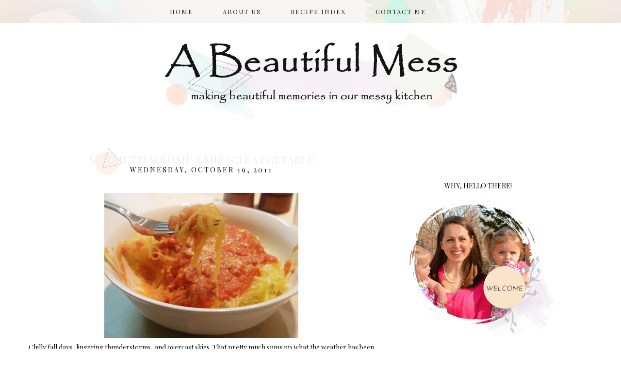

--- FILE ---
content_type: text/html; charset=UTF-8
request_url: https://beautifulmess46.blogspot.com/2011/10/spaghetti-squash-miracle-vegetable.html
body_size: 27662
content:
<!DOCTYPE html>
<html class='v2' dir='ltr' xmlns='http://www.w3.org/1999/xhtml' xmlns:b='http://www.google.com/2005/gml/b' xmlns:data='http://www.google.com/2005/gml/data' xmlns:expr='http://www.google.com/2005/gml/expr'>
<head>
<link href='https://www.blogger.com/static/v1/widgets/335934321-css_bundle_v2.css' rel='stylesheet' type='text/css'/>
<link href="//fonts.googleapis.com/css?family=Playfair+Display:400,400italic" rel="stylesheet" type="text/css">
<meta content='width=1100' name='viewport'/>
<meta content='text/html; charset=UTF-8' http-equiv='Content-Type'/>
<meta content='blogger' name='generator'/>
<link href='https://beautifulmess46.blogspot.com/favicon.ico' rel='icon' type='image/x-icon'/>
<link href='http://beautifulmess46.blogspot.com/2011/10/spaghetti-squash-miracle-vegetable.html' rel='canonical'/>
<link rel="alternate" type="application/atom+xml" title="Our Beautiful Mess - Atom" href="https://beautifulmess46.blogspot.com/feeds/posts/default" />
<link rel="alternate" type="application/rss+xml" title="Our Beautiful Mess - RSS" href="https://beautifulmess46.blogspot.com/feeds/posts/default?alt=rss" />
<link rel="service.post" type="application/atom+xml" title="Our Beautiful Mess - Atom" href="https://www.blogger.com/feeds/8897502584912588258/posts/default" />

<link rel="alternate" type="application/atom+xml" title="Our Beautiful Mess - Atom" href="https://beautifulmess46.blogspot.com/feeds/4969899692720500512/comments/default" />
<!--Can't find substitution for tag [blog.ieCssRetrofitLinks]-->
<link href='https://blogger.googleusercontent.com/img/b/R29vZ2xl/AVvXsEjL7606bS9dLL-jNrDrcJhdZquQFTOMltb6QKo4VueoOul1ew9-PjIdiHfEKASjUyOYnNPwvV99pdGPz6zcHq-Bz7Xa5vxQPqdIXzPaMnN-gZiyR_TcUlnmuSywUiQhHuoX0ijLfq7_Xz1v/s400/018.JPG' rel='image_src'/>
<meta content='http://beautifulmess46.blogspot.com/2011/10/spaghetti-squash-miracle-vegetable.html' property='og:url'/>
<meta content='Spaghetti Squash:  A Miracle Vegetable' property='og:title'/>
<meta content='Chilly fall days, lingering thunderstorms, and overcast skies.  That pretty much sums up what the weather has been like over here.  Thankful...' property='og:description'/>
<meta content='https://blogger.googleusercontent.com/img/b/R29vZ2xl/AVvXsEjL7606bS9dLL-jNrDrcJhdZquQFTOMltb6QKo4VueoOul1ew9-PjIdiHfEKASjUyOYnNPwvV99pdGPz6zcHq-Bz7Xa5vxQPqdIXzPaMnN-gZiyR_TcUlnmuSywUiQhHuoX0ijLfq7_Xz1v/w1200-h630-p-k-no-nu/018.JPG' property='og:image'/>
<title>Our Beautiful Mess: Spaghetti Squash:  A Miracle Vegetable</title>
<style id='page-skin-1' type='text/css'><!--
/*
-----------------------------------------------
Blogger Template Style
Name: Emma Valentine Template
Designer: LovelyParis Designs | Maria Isabel
URL:https://www.etsy.com/shop/LovelyParisDesigns
----------------------------------------------- */
/* Variable definitions
====================
<Variable name="keycolor" description="Main Color" type="color" default="#66bbdd"/>
<Group description="Page Text" selector="body">
<Variable name="body.font" description="Font" type="font"
default="normal normal 12px Arial, Tahoma, Helvetica, FreeSans, sans-serif"/>
<Variable name="body.text.color" description="Text Color" type="color" default="#000000"/>
</Group>
<Group description="Backgrounds" selector=".body-fauxcolumns-outer">
<Variable name="body.background.color" description="Outer Background" type="color" default="#ffffff"/>
<Variable name="content.background.color" description="Main Background" type="color" default="#ffffff"/>
<Variable name="header.background.color" description="Header Background" type="color" default="transparent"/>
</Group>
<Group description="Links" selector=".main-outer">
<Variable name="link.color" description="Link Color" type="color" default="#2288bb"/>
<Variable name="link.visited.color" description="Visited Color" type="color" default="#888888"/>
<Variable name="link.hover.color" description="Hover Color" type="color" default="#33aaff"/>
</Group>
<Group description="Blog Title" selector=".header h1">
<Variable name="header.font" description="Font" type="font"
default="normal normal 60px Arial, Tahoma, Helvetica, FreeSans, sans-serif"/>
<Variable name="header.text.color" description="Title Color" type="color" default="#000000" />
</Group>
<Group description="Blog Description" selector=".header .description">
<Variable name="description.text.color" description="Description Color" type="color"
default="#777777" />
</Group>
<Group description="Tabs Text" selector=".tabs-inner .widget li a">
<Variable name="tabs.font" description="Font" type="font"
default="normal normal 14px Arial, Tahoma, Helvetica, FreeSans, sans-serif"/>
<Variable name="tabs.text.color" description="Text Color" type="color" default="#999999"/>
<Variable name="tabs.selected.text.color" description="Selected Color" type="color" default="#000000"/>
</Group>
<Group description="Tabs Background" selector=".tabs-outer .PageList">
<Variable name="tabs.background.color" description="Background Color" type="color" default="#f5f5f5"/>
<Variable name="tabs.selected.background.color" description="Selected Color" type="color" default="#eeeeee"/>
</Group>
<Group description="Post Title" selector="h3.post-title, .comments h4">
<Variable name="post.title.font" description="Font" type="font"
default="normal normal 22px Arial, Tahoma, Helvetica, FreeSans, sans-serif"/>
</Group>
<Group description="Date Header" selector=".date-header">
<Variable name="date.header.color" description="Text Color" type="color"
default="#000000"/>
<Variable name="date.header.background.color" description="Background Color" type="color"
default="transparent"/>
</Group>
<Group description="Post Footer" selector=".post-footer">
<Variable name="post.footer.text.color" description="Text Color" type="color" default="#666666"/>
<Variable name="post.footer.background.color" description="Background Color" type="color"
default="#f9f9f9"/>
<Variable name="post.footer.border.color" description="Shadow Color" type="color" default="#eeeeee"/>
</Group>
<Group description="Gadgets" selector="h2">
<Variable name="widget.title.font" description="Title Font" type="font"
default="normal bold 11px Arial, Tahoma, Helvetica, FreeSans, sans-serif" />
<Variable name="widget.title.text.color" description="Title Color" type="color" default="#000000"/>
<Variable name="widget.alternate.text.color" description="Alternate Color" type="color" default="#999999"/>
</Group>
<Group description="Images" selector=".main-inner">
<Variable name="image.background.color" description="Background Color" type="color" default="#ffffff"/>
<Variable name="image.border.color" description="Border Color" type="color" default="#eeeeee"/>
<Variable name="image.text.color" description="Caption Text Color" type="color" default="#000000"/>
</Group>
<Group description="Accents" selector=".content-inner">
<Variable name="body.rule.color" description="Separator Line Color" type="color" default="#eeeeee"/>
<Variable name="tabs.border.color" description="Tabs Border Color" type="color" default="transparent"/>
</Group>
<Variable name="body.background" description="Body Background" type="background"
color="#f7f7f7" default="$(color) none repeat scroll top left"/>
<Variable name="body.background.override" description="Body Background Override" type="string" default=""/>
<Variable name="body.background.gradient.cap" description="Body Gradient Cap" type="url"
default="url(//www.blogblog.com/1kt/simple/gradients_light.png)"/>
<Variable name="body.background.gradient.tile" description="Body Gradient Tile" type="url"
default="url(//www.blogblog.com/1kt/simple/body_gradient_tile_light.png)"/>
<Variable name="content.background.color.selector" description="Content Background Color Selector" type="string" default=".content-inner"/>
<Variable name="content.padding" description="Content Padding" type="length" default="10px"/>
<Variable name="content.padding.horizontal" description="Content Horizontal Padding" type="length" default="10px"/>
<Variable name="content.shadow.spread" description="Content Shadow Spread" type="length" default="40px"/>
<Variable name="content.shadow.spread.webkit" description="Content Shadow Spread (WebKit)" type="length" default="5px"/>
<Variable name="content.shadow.spread.ie" description="Content Shadow Spread (IE)" type="length" default="10px"/>
<Variable name="main.border.width" description="Main Border Width" type="length" default="0"/>
<Variable name="header.background.gradient" description="Header Gradient" type="url" default="none"/>
<Variable name="header.shadow.offset.left" description="Header Shadow Offset Left" type="length" default="-1px"/>
<Variable name="header.shadow.offset.top" description="Header Shadow Offset Top" type="length" default="-1px"/>
<Variable name="header.shadow.spread" description="Header Shadow Spread" type="length" default="1px"/>
<Variable name="header.padding" description="Header Padding" type="length" default="30px"/>
<Variable name="header.border.size" description="Header Border Size" type="length" default="1px"/>
<Variable name="header.bottom.border.size" description="Header Bottom Border Size" type="length" default="1px"/>
<Variable name="header.border.horizontalsize" description="Header Horizontal Border Size" type="length" default="0"/>
<Variable name="description.text.size" description="Description Text Size" type="string" default="140%"/>
<Variable name="tabs.margin.top" description="Tabs Margin Top" type="length" default="0" />
<Variable name="tabs.margin.side" description="Tabs Side Margin" type="length" default="30px" />
<Variable name="tabs.background.gradient" description="Tabs Background Gradient" type="url"
default="url(//www.blogblog.com/1kt/simple/gradients_light.png)"/>
<Variable name="tabs.border.width" description="Tabs Border Width" type="length" default="1px"/>
<Variable name="tabs.bevel.border.width" description="Tabs Bevel Border Width" type="length" default="1px"/>
<Variable name="date.header.padding" description="Date Header Padding" type="string" default="inherit"/>
<Variable name="date.header.letterspacing" description="Date Header Letter Spacing" type="string" default="inherit"/>
<Variable name="date.header.margin" description="Date Header Margin" type="string" default="inherit"/>
<Variable name="post.margin.bottom" description="Post Bottom Margin" type="length" default="25px"/>
<Variable name="image.border.small.size" description="Image Border Small Size" type="length" default="2px"/>
<Variable name="image.border.large.size" description="Image Border Large Size" type="length" default="5px"/>
<Variable name="page.width.selector" description="Page Width Selector" type="string" default=".region-inner"/>
<Variable name="page.width" description="Page Width" type="string" default="auto"/>
<Variable name="main.section.margin" description="Main Section Margin" type="length" default="15px"/>
<Variable name="main.padding" description="Main Padding" type="length" default="15px"/>
<Variable name="main.padding.top" description="Main Padding Top" type="length" default="30px"/>
<Variable name="main.padding.bottom" description="Main Padding Bottom" type="length" default="30px"/>
<Variable name="paging.background"
color="#ffffff"
description="Background of blog paging area" type="background"
default="transparent none no-repeat scroll top center"/>
<Variable name="footer.bevel" description="Bevel border length of footer" type="length" default="0"/>
<Variable name="mobile.background.overlay" description="Mobile Background Overlay" type="string"
default="transparent none repeat scroll top left"/>
<Variable name="mobile.background.size" description="Mobile Background Size" type="string" default="auto"/>
<Variable name="mobile.button.color" description="Mobile Button Color" type="color" default="#ffffff" />
<Variable name="startSide" description="Side where text starts in blog language" type="automatic" default="left"/>
<Variable name="endSide" description="Side where text ends in blog language" type="automatic" default="right"/>
*/
/* Content
----------------------------------------------- */
body {
font: normal normal 14px Playfair Display;
color: #000000;
background: #ffffff none repeat scroll top left;
padding: 0 0 0 0;
}
body .navbar, #b-navbar {display:none;}
html body .region-inner {
min-width: 0;
max-width: 100%;
width: auto;
}
::-moz-selection {
color: white;
background: #000;
}
::selection {
color: white;
background: #000;
}
a:link {
text-decoration:none;
color: #000000;
-o-transition:.5s;
-ms-transition:.5s;
-moz-transition:.5s;
-webkit-transition:.5s;
transition:.5s;
}
a:visited {
text-decoration:none;
color: #000000;
}
a:hover {
text-decoration:underline;
color: #eeeeee;
}
.body-fauxcolumn-outer .fauxcolumn-inner {
background: transparent none repeat scroll top left;
_background-image: none;
}
.body-fauxcolumn-outer .cap-top {
position: absolute;
z-index: 1;
height: 400px;
width: 100%;
background: url('');
none repeat scroll top left;
background-attachment: fixed;
background-repeat: none;
}
.body-fauxcolumn-outer .cap-top .cap-left {
width: 100%;
background: transparent none repeat-x scroll top left;
_background-image: none;
}
.content {
background: url('');
background-attachment: fixed;
background-repeat: none;
}
.content-outer {
margin-bottom: 1px;
background : #ffffff;
}
.content-inner {
padding: 10px 40px;
}
.content-inner {
background-color: #transparent;
}
/* Header
----------------------------------------------- */
.header-outer {
background: transparent none repeat-x scroll 0 -400px;
_background-image: none;
}
.Header h1 {
font: normal normal 80px Playfair Display;
color: #000000;
text-align: center;
}
.Header h1 a {
color: #000000;
}
.Header .description {
font-size: 18px;
color: #999999;
}
.header-inner .Header .titlewrapper {
padding: 22px 0;
}
.header-inner .Header .descriptionwrapper {
padding: 0 0;
}
#header-inner img {
margin:0 auto;
max-width:950px;
height:auto;
marigin-left: -5px;
margin-top: -10px;
}
#header img {
margin:0 auto;
max-width:950px;
height:auto;
marigin-left: -5px;
margin-top: 10px;
}
/* Tabs
----------------------------------------------- */
.tabs-outer{
position:fixed;
top:0px;
left:0px;
width:110%;
z-index:100;
margin-left:-90px;
margin-right: -10px;
margin-bottom: -5px;
}
.tabs-inner .section:first-child {
opacity:0.9;
}
.tabs-inner .section:first-child ul {
}
.tabs-inner, .tabs-inner &gt; .section{
padding: 0 !important;
margin: 0 !important;
opacity:0.9;
}
.tabs-inner .widget ul {
text-align:center;
padding-bottom: 15px;
padding-top:15px;
background: url(https://blogger.googleusercontent.com/img/b/R29vZ2xl/AVvXsEi3bHMS9s476Ija8kluSSUqOYhLzZXamLeqh158biM2jh-wU-QoVxziCOv-XshvJCvsjTjyeai15mgs7yIKUj4DdQz9uV-E47_HsRsj8n4yrmPn1C7xh9EGWIOfzuXLvwn5eat8J_TCpvY/s1600/navback.png~original);
width:auto;
margin-left: -30px;
border-top: 0px solid #ceb37c;
border-bottom: 0px solid #ceb37c;
margin: 0 auto;
font-weight: 400px;
font-family: 'Playfair Display', serif;
}
.tabs-inner .widget li  {
float:none;
display:inline-block;
zoom:1;
}
.tabs-inner .widget li:after{
content: ".";
color: #ffffff;
}
.tabs-inner .widget li:last-child:after{
content: "";
}
.tabs-inner .widget li a {
display: inline-block;
padding: .1em 2em;
font-family: 'Playfair Display', serif;
font-size: 13px;
font-weight: 500px;
color: #000000;
text-transform: uppercase;
letter-spacing: 2px;
}
.tabs-inner .widget li:first-child a {
}
.tabs-inner .widget li.selected a, .tabs-inner .widget li a:hover {
color: #e2cfe0;
background-color: transparent;
text-decoration: none;
font-family: 'Playfair Display', serif;}
/* Columns
----------------------------------------------- */
.main-outer {
border-top: 0 solid transparent;
}
.fauxcolumn-left-outer .fauxcolumn-inner {
border-right: 1px solid transparent;
}
.fauxcolumn-right-outer .fauxcolumn-inner {
border-left: 1px solid transparent;
}
/* Headings
----------------------------------------------- */
h2 {
margin: 0 0 1em 0;
font: normal bold 11px 'Playfair Display',serif;
color: #000000;
}
/* Widgets
----------------------------------------------- */
.widget .zippy {
color: #999999;
}
.widget .popular-posts ul {
list-style: none;
}
.widget .popular-posts ul {
list-style: none;
}
.widget h2 {
font-weight: normal;
color: #000000;
font-family: normal bold 11px 'Playfair Display',serif;
font-size: 14px;
display: block;
text-align: left;
letter-spacing:0;
padding: 5px 0;
text-transform: uppercase;
}
.widget.LinkList ul {
list-style: none;
}
.widget.LinkList ul li {
margin-bottom:1px;
padding: 0;
}
.widget.LinkList ul li a {
display: block;
text-align: center;
color: #fff;
background: #484848;
padding: 6px 0;
}
.widget.LinkList ul li a:hover {
color: #fff;
background: #000;
}
.sidebar .widget h2 {
border-bottom: 1px solid #f7f7f7;
text-align: center;
}
.widget .list-label-widget-content ul {
list-style : none;
margin: 0;
padding:0;
}
.widget .list-label-widget-content ul li {
display: inline-block;
margin: 5px;
}
.widget .list-label-widget-content ul li a {
display: inline-block;
background: #7d7d7d;
color: #fff;
padding: 5px 10px;
}
.widget .list-label-widget-content ul li a:hover {
display: inline-block;
background: #cdf4e9;
color: #fff;
text-decoration: none;
}
.FollowByEmail .follow-by-email-inner .follow-by-email-address {
border: 1px solid #ddd;
font: normal normal 13px Playfair Display;
height: 24px;
width: 100%;
}
.FollowByEmail .follow-by-email-inner .follow-by-email-submit {
background: #000;
border: none;
color: #fff;
cursor: pointer;
font-size: 12px;
text-align: center;
height: 26px;
margin: 0 0 0 8px;
width: 60px;
z-index: 0;
-o-transition:.5s;
-ms-transition:.5s;
-moz-transition:.5s;
-webkit-transition:.5s;
transition:.5s;
border-radius: 0;
}
.FollowByEmail .follow-by-email-inner .follow-by-email-submit:hover {
background: #8a8a8a;
color: #fff;
}
/* Posts
----------------------------------------------- */
.date-header span {
background-color: transparent;
color: #000000;
font-family: normal normal 13px Playfair Display;
padding: inherit;
letter-spacing: 3px;
margin: inherit;
text-transform: uppercase;
margin-top: 20px;
line-height:0.3;
margin-bottom: 10px;
text-align: center !important;
}
h2.date-header{
text-align: center;
text-align: center !important;
line-height:0.3;
margin-bottom: 0px !important;
margin-top:16px;
letter-spacing: 0px;
color: #000000;
font-family: normal normal 13px Playfair Display;
padding: inherit;
letter-spacing: 3px;
margin: inherit;
text-transform: uppercase;
margin-top: -20px;
line-height:0.3;
margin-bottom: -10px;
text-align: center !important;
}
.main-inner {
padding-top: 35px;
padding-bottom: 65px;
margin-left: -25px;
margin-top: 70px;
}
.main-inner .column-center-inner {
padding: 0 0;
}
.main-inner .column-center-inner .section {
margin: 0 1em;
}
.post {
margin: 0 0 45px 0;
}
.comments h4 {
font: normal normal 22px 'Playfair Display',serif;
margin: .75em 0 0;
}
h3.post-title {
background:url(https://blogger.googleusercontent.com/img/b/R29vZ2xl/AVvXsEjBUWeZ37E6g_i5a_-n5MzhvW38KNB2HRkXnjvzveY_0XrnbJXygLvFS2Aaqki762OBmu6J5i_Pk-eVcrEmFWK4vSne-Wcin9DAnd3aiOI63wMkKbyu0pjHYzRu6H5YwOxWX-EcRBWZcBQ/s1600/posttitle.png) center top no-repeat;
background-opacity: 0.9;
text-align: center;
height: 50px;
padding: 20px 20px 20px 20px;
margin-top: -58px;
margin-left: 0px;
margin-bottom: -25px;
line-height: 1.4;
font : normal normal 22px 'Playfair Display',serif;
font-weight: normal;
letter-spacing: 0px;
text-transform: uppercase;
color: #eeeeee;
}
.comments h4, .comments .continue a {
margin: .75em 0 0;
font-weight: normal;
font-size: 18px;
}
.mobile .post-body {
line-height: 1.8;
font-size: 14px;
position: relative;
}
.post-body .tr-caption {
color: #b2b2b2;
}
.post-body img, .post-body .tr-caption-container, .Profile img, .Image img,
.BlogList .item-thumbnail img {
padding: 0;
background: #ffffff;
}
.post-body .tr-caption-container {
color: transparent;
}
.post-body .tr-caption-container img {
padding: 0;
background: transparent;
border: none;
-moz-box-shadow: 0 0 0 rgba(0, 0, 0, .1);
-webkit-box-shadow: 0 0 0 rgba(0, 0, 0, .1);
box-shadow: 0 0 0 rgba(0, 0, 0, .1);
}
.jump-link a {
display: block;
text-align: center;
text-transform: uppercase;
color: #707070!important;
background-color: #fff;
border: 1px solid #ddd;
font-size: 12px;
padding: 5px 12px;
width: 150px;
margin: 20px auto;
}
.jump-link a:hover {
background-color: #cdf4e9;
color: #fff!important;
border: 1px solid #fff;
text-decoration: none;
}
.copyrights {
display: block;
text-align: center;
font-size: 11px;
text-transform: uppercase;
padding: 20px 0;
}
.post-header {
margin: 0 0 1.5em;
line-height: 1.6;
font-size: 90%;
}
.post-footer {
margin: 10px -2px 0;
padding: 5px 0;
color: #7d7d7d;
background-color: #fff;
border-bottom: 0px solid #ddd;
font-size: 13px;
position: relative;
text-transform: uppercase;
}
.post-footer a {color: #7d7d7d;}
.post-footer a:hover {color: #000;}
.addthis_share_btn a, .addthis_share_btn a:visited {
display: block;
font-size: 11px;
line-height: 1em;
color: #c2c2c2;
text-decoration: none;
text-align: center;
cursor: pointer;
}
.addthis_share_btn a:hover {color: #000;}
.addthis_share_btn a:active {top: 50px;}
.addthis_share_btn a span, .addthis_share_btn:visited a span {padding: 0;}
.post-author, .post-timestamp, .post-icons {display: none;}
.post-labels, .post-comment-link {display: block; text-align: center;}
.post-comment-link {margin-right: 0!important}
#comments .comment-author {
padding-top: 1.5em;
border-top: 1px solid transparent;
background-position: 0 1.5em;
}
#comments .comment-author {
padding-top: 1.5em;
border-top: 1px solid transparent;
background-position: 0 1.5em;
}
#comments .comment-author:first-child {
padding-top: 0;
border-top: none;
}
.avatar-image-container {
margin: .2em 0 0;
}
#comments .avatar-image-container img {
border: 1px solid transparent;
}
/* Comments
----------------------------------------------- */
.comments .comments-content .icon.blog-author {
background-repeat: no-repeat;
background-image: url([data-uri]);
}
.comments .comments-content .loadmore a {
border-top: 1px solid #999999;
border-bottom: 1px solid #999999;
}
.comments .comment-thread.inline-thread {
background-color: #eeeeee;
}
.comments .continue {
border-top: 2px solid #999999;
}
/* Accents
---------------------------------------------- */
.section-columns td.columns-cell {
border-left: 1px solid transparent;
}
.blog-pager {}
.feed-links {display: block; margin-top: 20px;}
.blog-pager-older-link, .home-link,
.blog-pager-newer-link {
display: block;
text-align: center;
text-transform: uppercase;
color: #707070!important;
background-color: #fff;
border: 1px solid #ddd;
font-size: 12px;
padding: 5px 12px;
width: 150px;
margin: 20px auto;
}
.blog-pager-older-link:hover, .home-link:hover,
.blog-pager-newer-link:hover {
background-color: #cdf4e9;
color: #fff!important;
border: 1px solid #fff;
text-decoration: none;
}
.footer-outer {
border-top: 1px solid #dddddd;
}
#search-box {
height: 20px;
font-size: 13px;
font-family: Raleway, sans-serif;
padding-left: 7px;
width: 163px;
text-transform: uppercase;
color: #DFBB7D;
border: #B8AA9D 1px dotted;
outline:none
}
#search-btn {
background: #ffffff;
font-family: Raleway, sans-serif;
margin-bottom: -7px;
font-size: 16px;
border: 0px outset #ffffff;
color: #F7C4B7;
margin-left:7px;
font-weight: none;
outline:none
}
/* Custom Search Bar
----------------------------------------------- */
#search-box {
height: 25px;
width: 205px;
outline: none;
font-family: 'Alegreya', serif;
border: 1px solid #cccccc;
color: #a0a0a0;
font-size: 13px;
font-style: italic;
text-transform: lowercase;
padding-left: 5px;
letter-spacing: 1px;
margin-left: -2px;
}
#search-button {
width: 29px;
height: 29px;
background-color: #ffd8cd;
border: 0;
color: #ffffff;
border: none;
cursor: pointer;
border-radius: 29px;
font-size: 11px;
text-transform:  uppercase;
font-weight: normal;
text-decoration: none;
font-family: 'Montserrat', sans-serif;
padding: 0;
margin-left: 5px;
margin-top: -1px;
margin-top: 10px;
}
#search-button:hover {
background-color: #aeaeab;
border: 0;
color: #ffffff;
text-decoration: none;
margin-top: 10px;
margin-left: 5px;
}
#searchthis {
font-family: Raleway, sans-serif;
height: 25px;
}
/* Mobile
----------------------------------------------- */
body.mobile  {
background-size: auto;
}
.mobile .body-fauxcolumn-outer {
background: transparent none repeat scroll top left;
}
.mobile .body-fauxcolumn-outer .cap-top {
background-size: 100% auto;
}
.mobile .content-outer {
-webkit-box-shadow: 0 0 3px rgba(0, 0, 0, .15);
box-shadow: 0 0 3px rgba(0, 0, 0, .15);
}
body.mobile .AdSense {
margin: 0 -0;
}
.mobile .tabs-inner .widget ul {
margin-left: 0;
margin-right: 0;
}
.mobile-index-title {
font : normal normal 22px 'Playfair Display',serif;
}
.mobile .post {
margin: 0;
}
html .mobile-index-contents .post-body {
font-size: 12px;
}
.mobile .main-inner .column-center-inner .section {
margin: 0;
}
.mobile .date-header span {
padding: 0.1em 10px;
margin: 0 -10px;
}
.mobile h3.post-title {
margin: 0;
}
.mobile .blog-pager {
background: transparent none no-repeat scroll top center;
}
.mobile .footer-outer {
border-top: none;
}
.mobile .main-inner, .mobile .footer-inner {
background-color: #ffffff;
}
.mobile-index-contents {
color: #000000;
}
.mobile-link-button {}
.mobile-link-button a:link, .mobile-link-button a:visited {
color: #ffffff;
}
.mobile .tabs-inner .section:first-child {
border-top: none;
}
.mobile .tabs-inner .PageList .widget-content {
background-color: transparent;
color: #000000;
border-top: 1px solid #dddddd;
border-bottom: 1px solid #dddddd;
}
.mobile .tabs-inner .PageList .widget-content .pagelist-arrow {
border-left: 1px solid #dddddd;
}
1
2
3
4
5
6
7
8
/* www.anyonita-nibbles.co.uk Automatically Updating Visual Recipe Index CSS Start */
.tb911rp-gallery {padding:10px; clear:both;}
.tb911rp-gallery:after {content: "";display: table;clear: both;}
.tb911rp-gallery .tb911-item a {position: relative;float:left;margin: 0 15px 15px 0 !important;text-decoration:none;}
.tb911rp-gallery .tb911-item .ptitle {background: rgba(0, 0, 0, 0.5); background: #7f7f7f\9; display: block; clear: left; font-size: 11px; line-height:1.3em; height: 2.6em; position: absolute; text-align: left; bottom: 10%; color:#fff; padding:2px 5px; word-wrap: break-word; overflow:hidden;}
.tb911rp-gallery a img {background: #eee; float: left; padding: 5px; box-shadow: 1px 1px 3px rgba(0, 0, 0, 0.5); -moz-box-shadow: 1px 1px 3px rgba(0, 0, 0, 0.5); -webkit-box-shadow: 1px 1px 3px rgba(0, 0, 0, 0.5); transition: background-color 0.4s; -webkit-transition: background-color 0.4s; -moz-transition: background-color 0.4s;}
.tb911rp-gallery a:hover img {background: #ee7e22;}
/* www.anyonita-nibbles.co.uk Automatically Updating Visual Recipe Index CSS End */
--></style>
<style id='template-skin-1' type='text/css'><!--
body {
min-width: 1220px;
}
.content-outer, .content-fauxcolumn-outer, .region-inner {
min-width: 1220px;
max-width: 1220px;
_width: 1220px;
}
.main-inner .columns {
padding-left: 0px;
padding-right: 400px;
}
.main-inner .fauxcolumn-center-outer {
left: 0px;
right: 400px;
/* IE6 does not respect left and right together */
_width: expression(this.parentNode.offsetWidth -
parseInt("0px") -
parseInt("400px") + 'px');
}
.main-inner .fauxcolumn-left-outer {
width: 0px;
}
.main-inner .fauxcolumn-right-outer {
width: 400px;
}
.main-inner .column-left-outer {
width: 0px;
right: 100%;
margin-left: -0px;
}
.main-inner .column-right-outer {
width: 400px;
margin-right: -400px;
}
#layout {
min-width: 0;
}
#layout .content-outer {
min-width: 0;
width: 800px;
}
#layout .region-inner {
min-width: 0;
width: auto;
}
--></style>
<script>
// Automatically Updating Visual Recipe Index by http://anyonita-nibbles.co.uk
// Tutorial at http://anyonita-nibbles.co.uk/2014/06/make-automatic-visual-recipe-index.html
// Free to use or share, but please keep this notice intact.
//<![CDATA[
function tb911rpGallery(root) {
var entries = root.feed.entry || [];
var html = ['<div class="tb911rp-gallery nopin" title="Get this from anyonita-nibbles.co.uk">'];
for (var i = 0; i < entries.length; ++i) {
var post = entries[i];
var postTitle = post.title.$t;
var orgImgUrl = post.media$thumbnail ? post.media$thumbnail.url : 'https://blogger.googleusercontent.com/img/b/R29vZ2xl/AVvXsEhtjPCAylcg2zuxtbnmpIwNAOwL121NSGsvQrhbdQEM6O-VVLNbgZJiH1ozGIAeZGc2l_YhcQ9pf83ziIkgU0I-5TPrnZYD3m3Vz-kiETV_Csw5qMh-C_eReOLbKFKbpg2Ck6JVrUw3Of9q/s72-c/default+image.png';
var newImgUrl = orgImgUrl.replace('s72-c', 's' + tb911rpg_thumbSize + '-c');
var links = post.link || [];
for (var j = 0; j < links.length; ++j) {
if (links[j].rel == 'alternate') break;
}
var postUrl = links[j].href;
var imgTag = '<img src="' + newImgUrl + '" width="' + tb911rpg_thumbSize + '" height="' + tb911rpg_thumbSize + '"/>';
var pTitle = tb911rpg_showTitle ? '<span class="ptitle">' + postTitle + '</span>' : '';
var item = '<a href="' + postUrl + '" target="_blank" title="' + postTitle + '">' + imgTag + pTitle + '</a>';
html.push('<div class="tb911-item">', item, '</div>');
}
html.push('</div>');
document.write(html.join(""));
}
//]]>
</script>
<link href='https://www.blogger.com/dyn-css/authorization.css?targetBlogID=8897502584912588258&amp;zx=0bb9fd36-6f09-4613-ada3-d1f9b86a0149' media='none' onload='if(media!=&#39;all&#39;)media=&#39;all&#39;' rel='stylesheet'/><noscript><link href='https://www.blogger.com/dyn-css/authorization.css?targetBlogID=8897502584912588258&amp;zx=0bb9fd36-6f09-4613-ada3-d1f9b86a0149' rel='stylesheet'/></noscript>
<meta name='google-adsense-platform-account' content='ca-host-pub-1556223355139109'/>
<meta name='google-adsense-platform-domain' content='blogspot.com'/>

</head>
<style type='text/css'>
.content-inner 
{ 
margin-top: 44px !important; 
}
</style>
<body class='loading'>
<div class='navbar section' id='navbar'><div class='widget Navbar' data-version='1' id='Navbar1'><script type="text/javascript">
    function setAttributeOnload(object, attribute, val) {
      if(window.addEventListener) {
        window.addEventListener('load',
          function(){ object[attribute] = val; }, false);
      } else {
        window.attachEvent('onload', function(){ object[attribute] = val; });
      }
    }
  </script>
<div id="navbar-iframe-container"></div>
<script type="text/javascript" src="https://apis.google.com/js/platform.js"></script>
<script type="text/javascript">
      gapi.load("gapi.iframes:gapi.iframes.style.bubble", function() {
        if (gapi.iframes && gapi.iframes.getContext) {
          gapi.iframes.getContext().openChild({
              url: 'https://www.blogger.com/navbar/8897502584912588258?po\x3d4969899692720500512\x26origin\x3dhttps://beautifulmess46.blogspot.com',
              where: document.getElementById("navbar-iframe-container"),
              id: "navbar-iframe"
          });
        }
      });
    </script><script type="text/javascript">
(function() {
var script = document.createElement('script');
script.type = 'text/javascript';
script.src = '//pagead2.googlesyndication.com/pagead/js/google_top_exp.js';
var head = document.getElementsByTagName('head')[0];
if (head) {
head.appendChild(script);
}})();
</script>
</div></div>
<div class='body-fauxcolumns'>
<div class='fauxcolumn-outer body-fauxcolumn-outer'>
<div class='cap-top'>
<div class='cap-left'></div>
<div class='cap-right'></div>
</div>
<div class='fauxborder-left'>
<div class='fauxborder-right'></div>
<div class='fauxcolumn-inner'>
</div>
</div>
<div class='cap-bottom'>
<div class='cap-left'></div>
<div class='cap-right'></div>
</div>
</div>
</div>
<div class='content'>
<div class='content-fauxcolumns'>
<div class='fauxcolumn-outer content-fauxcolumn-outer'>
<div class='cap-top'>
<div class='cap-left'></div>
<div class='cap-right'></div>
</div>
<div class='fauxborder-left'>
<div class='fauxborder-right'></div>
<div class='fauxcolumn-inner'>
</div>
</div>
<div class='cap-bottom'>
<div class='cap-left'></div>
<div class='cap-right'></div>
</div>
</div>
</div>
<div class='content-outer'>
<div class='content-cap-top cap-top'>
<div class='cap-left'></div>
<div class='cap-right'></div>
</div>
<div class='fauxborder-left content-fauxborder-left'>
<div class='fauxborder-right content-fauxborder-right'></div>
<div class='content-inner'>
<header>
<div class='header-outer'>
<div class='header-cap-top cap-top'>
<div class='cap-left'></div>
<div class='cap-right'></div>
</div>
<div class='fauxborder-left header-fauxborder-left'>
<div class='fauxborder-right header-fauxborder-right'></div>
<div class='region-inner header-inner'>
<div class='header section' id='header'><div class='widget Header' data-version='1' id='Header1'>
<div id='header-inner'>
<a href='https://beautifulmess46.blogspot.com/' style='display: block'>
<img alt='Our Beautiful Mess' height='200px; ' id='Header1_headerimg' src='https://blogger.googleusercontent.com/img/b/R29vZ2xl/AVvXsEinz10EfnM0o6e4fixsKLVtfJM7jshiyU26MGNkHkDC8cUkhR1t2H-t4TozCvXAs4WbFx2br0fSZ7w9GWHvBmDJJNsFgHbPQqu2sZwD7L1_PsCIdmqmaxFckJY06oiv8IYMCtJXcClql_U/s1600/Emma+Valentine+Header+Edit.png' style='display: block' width='637px; '/>
</a>
</div>
</div></div>
</div>
</div>
<div class='header-cap-bottom cap-bottom'>
<div class='cap-left'></div>
<div class='cap-right'></div>
</div>
</div>
</header>
<div class='tabs-outer'>
<div class='tabs-cap-top cap-top'>
<div class='cap-left'></div>
<div class='cap-right'></div>
</div>
<div class='fauxborder-left tabs-fauxborder-left'>
<div class='fauxborder-right tabs-fauxborder-right'></div>
<div class='region-inner tabs-inner'>
<div class='tabs section' id='crosscol'><div class='widget PageList' data-version='1' id='PageList1'>
<h2>Pages</h2>
<div class='widget-content'>
<ul>
<li>
<a href='https://beautifulmess46.blogspot.com/'>Home</a>
</li>
<li>
<a href='https://beautifulmess46.blogspot.com/p/meet-family.html'>About Us</a>
</li>
<li>
<a href='https://beautifulmess46.blogspot.com/p/recipe-index.html'>Recipe Index</a>
</li>
<li>
<a href='https://beautifulmess46.blogspot.com/p/contact-me.html'>Contact Me</a>
</li>
</ul>
<div class='clear'></div>
</div>
</div></div>
<div class='tabs no-items section' id='crosscol-overflow'></div>
</div>
</div>
<div class='tabs-cap-bottom cap-bottom'>
<div class='cap-left'></div>
<div class='cap-right'></div>
</div>
</div>
<div class='main-outer'>
<div class='main-cap-top cap-top'>
<div class='cap-left'></div>
<div class='cap-right'></div>
</div>
<div class='fauxborder-left main-fauxborder-left'>
<div class='fauxborder-right main-fauxborder-right'></div>
<div class='region-inner main-inner'>
<div class='columns fauxcolumns'>
<div class='fauxcolumn-outer fauxcolumn-center-outer'>
<div class='cap-top'>
<div class='cap-left'></div>
<div class='cap-right'></div>
</div>
<div class='fauxborder-left'>
<div class='fauxborder-right'></div>
<div class='fauxcolumn-inner'>
</div>
</div>
<div class='cap-bottom'>
<div class='cap-left'></div>
<div class='cap-right'></div>
</div>
</div>
<div class='fauxcolumn-outer fauxcolumn-left-outer'>
<div class='cap-top'>
<div class='cap-left'></div>
<div class='cap-right'></div>
</div>
<div class='fauxborder-left'>
<div class='fauxborder-right'></div>
<div class='fauxcolumn-inner'>
</div>
</div>
<div class='cap-bottom'>
<div class='cap-left'></div>
<div class='cap-right'></div>
</div>
</div>
<div class='fauxcolumn-outer fauxcolumn-right-outer'>
<div class='cap-top'>
<div class='cap-left'></div>
<div class='cap-right'></div>
</div>
<div class='fauxborder-left'>
<div class='fauxborder-right'></div>
<div class='fauxcolumn-inner'>
</div>
</div>
<div class='cap-bottom'>
<div class='cap-left'></div>
<div class='cap-right'></div>
</div>
</div>
<!-- corrects IE6 width calculation -->
<div class='columns-inner'>
<div class='column-center-outer'>
<div class='column-center-inner'>
<div class='main section' id='main'><div class='widget Blog' data-version='1' id='Blog1'>
<div class='blog-posts hfeed'>

          <div class="date-outer">
        
<h2 class='date-header'><span>Wednesday, October 19, 2011</span></h2>

          <div class="date-posts">
        
<div class='post-outer'>
<div class='post hentry' itemprop='blogPost' itemscope='itemscope' itemtype='http://schema.org/BlogPosting'>
<meta content='https://blogger.googleusercontent.com/img/b/R29vZ2xl/AVvXsEjL7606bS9dLL-jNrDrcJhdZquQFTOMltb6QKo4VueoOul1ew9-PjIdiHfEKASjUyOYnNPwvV99pdGPz6zcHq-Bz7Xa5vxQPqdIXzPaMnN-gZiyR_TcUlnmuSywUiQhHuoX0ijLfq7_Xz1v/s400/018.JPG' itemprop='image_url'/>
<meta content='8897502584912588258' itemprop='blogId'/>
<meta content='4969899692720500512' itemprop='postId'/>
<a name='4969899692720500512'></a>
<h3 class='post-title entry-title' itemprop='name'>
Spaghetti Squash:  A Miracle Vegetable
</h3>
<div class='post-header'>
<div class='post-header-line-1'></div>
</div>
<div class='post-body entry-content' id='post-body-4969899692720500512' itemprop='description articleBody'>
<div style="text-align: center;"><br /></div><a href="https://blogger.googleusercontent.com/img/b/R29vZ2xl/AVvXsEjL7606bS9dLL-jNrDrcJhdZquQFTOMltb6QKo4VueoOul1ew9-PjIdiHfEKASjUyOYnNPwvV99pdGPz6zcHq-Bz7Xa5vxQPqdIXzPaMnN-gZiyR_TcUlnmuSywUiQhHuoX0ijLfq7_Xz1v/s1600/018.JPG" onblur="try {parent.deselectBloggerImageGracefully();} catch(e) {}"><img alt="" border="0" id="BLOGGER_PHOTO_ID_5665362763081455042" src="https://blogger.googleusercontent.com/img/b/R29vZ2xl/AVvXsEjL7606bS9dLL-jNrDrcJhdZquQFTOMltb6QKo4VueoOul1ew9-PjIdiHfEKASjUyOYnNPwvV99pdGPz6zcHq-Bz7Xa5vxQPqdIXzPaMnN-gZiyR_TcUlnmuSywUiQhHuoX0ijLfq7_Xz1v/s400/018.JPG" style="display:block; margin:0px auto 10px; text-align:center;cursor:pointer; cursor:hand;width: 400px; height: 300px;" /></a><div style="text-align: left;">Chilly fall days, lingering thunderstorms, and overcast skies.  That pretty much sums up what the weather has been like over here.  Thankfully, we were able to venture out for a short family walk this evening.  It was pretty windy, so we were only able to walk for about a mile before Matthew started to whine.</div><div><br /></div><div>He sported his new Notre Dame hat while we were out.  Paul thinks it makes him look like a gnome.</div><div><br /></div><div style="text-align: center;"><img src="https://blogger.googleusercontent.com/img/b/R29vZ2xl/AVvXsEhuJJpOIp91UBKhuojAunQeSHZL7XAFzi9k-rERF8VmZ3L0zA6FZb8d0H9fmXF-wfBcDVz6r4HplLn9jq4-bBMv8vkQFRGJL4K05jIBPETLFeNrvdObn3KJLRbgi0gGOadHI-C2QEbUZeHm/s400/010.JPG" /></div><div><br /></div><div>Okay, maybe it does.  He's still a cute little gnome.</div><div><div><br /></div><div>Matthew always insists on holding my hand as I walk beside him while Paul pushes the stroller. He picked this little habit up this past summer and I love it.  </div></div><div><br /></div><div style="text-align: center;"><img src="https://blogger.googleusercontent.com/img/b/R29vZ2xl/AVvXsEilIJLCM0fYrtUb3aaTH_W2OyDHQpfhCqXTJ-rNkiqjqvJwAyeF6caKPv9qa8BYHoux7HYDJsth2GodHa68_wpnoRW9rkDwOcEyCdyCSLw6uAprWvr7qIaCVgdb9UsA0k7tZ5h-shhaFzGl/s400/013.JPG" /></div><div><br /></div><div>Nights like these call for something warm and comforting for dinner.  One of our favorite dishes is roasted Spaghetti Squash topped with some Vodka sauce and Parmesan.  Spaghetti squash is one of Paul's favorite things to eat.  He really is not a big fan of vegetables unless they are MAJORLY dressed up with butter or a Velveeta cheese sauce (heaven forbid!).  However, he could eat Spaghetti squash every day, which is why I have dubbed it a miracle veggie.  Spaghetti squash has a solid flesh like any other member of the squash family, including Pumpkin, Butternut, Hubbard, etc.  However, once it has been roasted, the insides will fall away from the shell in strands that resemble spaghetti.  It can then be scooped into a bowl and eaten with sauce as a great, healthy substitute for pasta.  It is absolutely delicious.</div><div><br /></div><div>Another special guy in my life is also a big fan of Spaghetti Squash.  And today happens to be his birthday!  Happy Birthday to my wonderful Dad!  I miss you and wish I could be there to celebrate with you.  One of my favorite memories as a little girl is of you "blowing out the candles" on your birthday pie (normally pumpkin) by taking a napkin and holding it to a candle until it lit, blowing it out, and repeating.  Eventually, the napkin erupted into flames and you promptly threw it into Mom's water glass.  The look she gave you was priceless.  I love you!</div><div><br /></div><div style="text-align: center;"><img src="https://blogger.googleusercontent.com/img/b/R29vZ2xl/AVvXsEjVbu4Ka-0a0rP8DPhFsVI7IbTE1lVhmR5fmXiRk-GBLbK_GZqGrbzWMnyfIrB36quZZM7iqBgg8CT_Rn3UzFDEhMFVe3-mDPY0xeJLrFZr7mw-YXkb7XYCS4p-J3Qkovqw-tejvfQImsTI/s400/n1162110117_30198872_9859.jpg" /></div><div style="text-align: center;"><br /></div><div style="text-align: center;"><img src="https://blogger.googleusercontent.com/img/b/R29vZ2xl/AVvXsEgZG-sVwI3io1DwOIEbCrVbgwTdfcY8sTRPtdCnlEfEehFT7nbeWuaB05XPj5QQTeP-9X5gLzjDj45arKrkP0l_Xl7wTGQ5GM_y1yPdVccElkS8XSUasygs2PflVz0UiiFA5Z7KUgtRrt-B/s400/28204_1372304505291_1162110117_31016492_2636083_n.jpg" /></div><div><br /></div><div><b>Spaghetti Squash with Vodka Sauce</b></div><div><i>sauce adapted from Cooks Illustrated</i></div><div><i><br /></i></div><div><b><i>For the squash:</i></b></div><div>1 large spaghetti squash</div><div>1-2 tablespoons olive oil</div><div>Salt and Pepper</div><div><br /></div><div>Preheat the oven to 400 degrees.</div><div><br /></div><div>Cut the stem end off the squash with a large, sharp knife.  Being careful not to cut your finger off, halve the squash lengthwise.  Scoop out the seeded innards.  Brush the flesh evenly with olive oil and season generously with salt and pepper.  Sometimes, we like to smash a couple cloves of garlic and rub the flesh all over with the garlic.  Place the squash halves face down on a large cookie sheet.  Roast for 30-45 minutes (depending on your squash) or until a small, sharp knife can be easily pierce the skin of the squash.                     </div><div><br /></div><div>While the squash is roasting, prepare the vodka sauce!                                                                                                                                                                                                                                   </div><div><br /></div><div><b><i>For the sauce</i></b>:</div><div>1 28-ounce can diced tomatoes</div><div>2 medium garlic cloves, peeled</div><div>3 tablespoons Olive Oil</div><div>1/4 teaspoon red pepper flakes</div><div>1/2 cup vodka</div><div>1 cup heavy cream</div><div>Ground Black Pepper</div><div>2 tablespoons chopped fresh basil</div><div>1/4 teaspoon sugar</div><div>1 1/2 teaspoon salt</div><div><br /></div><div>Mince garlic with a press into small bowl.  Stir in 1 teaspoon water.  Heat the garlic mixture, oil and red pepper flakes in a skillet over medium heat until fragrant, about 2 minutes.  Be careful not to brown.  Stir in the tomatoes and let simmer for 5 minutes.  Stir in vodka and simmer 5 minutes longer.  Stir in cream, pepper to taste, basil, sugar, and salt.  Transfer the sauce to a food processor or a blender.  Make sure to cover the top with a kitchen towel and process until smooth.  Pour into a bowl and keep warm until squash is ready.</div><div><br /></div><div><b><i>To Assemble:</i></b></div><div>Once the squash is cooked, remove the baking sheet from the oven.  Scoop the insides with a large spoon into a strainer to remove any excess liquid (if any).  The squash will be very hot, so I usually wear an oven mitt on the hand holding the squash.  Repeat with the other squash half.  Season with additional salt and pepper to taste.</div><div><br /></div><div>Scoop generous amount of squash into individual bowls  Spoon sauce over the squash and top with a generous sprinkling of freshly grated Parmesan.  Enjoy!</div>
<div style='clear: both;'></div>
</div>
<div class='post-footer'>
<center>
<div class='addthis_toolbox'>
<div class='custom_images'>
<a class='addthis_button_share'><img alt='Share this Post' border='0' src='https://3.bp.blogspot.com/-kI199PgxgWM/WVvHEkpY0mI/AAAAAAAACz0/WYmiYayjhBUGSIQbF91JDG2JZRPw0MLVQCLcBGAs/s1600/share%2Bthis%2Bpost.png'/></a>
<br/><a class='addthis_button_facebook'><img alt="Share to Facebook" border="0" height="30" src="//1.bp.blogspot.com/-VwUjBqjcw_A/UR0UWOX12aI/AAAAAAAADCk/NMJtDo9H32U/s1600/Facebook+Button+Share.png" width="30"></a>
<a class='addthis_button_twitter'><img alt="Share to Twitter" border="0" height="30" src="//4.bp.blogspot.com/-HdyrZLb5VQY/UR0UUeHYy5I/AAAAAAAADCc/FaCnOjlaQMQ/s1600/Twitter+Button+Share.png" width="30"></a>
<a class='addthis_button_email'><img alt="Email This" border="0" height="30" src="//1.bp.blogspot.com/-ct8UEptg4Jo/UR0UXt9d4FI/AAAAAAAADCs/T-qjemKVoT8/s1600/Email+Button+Share.png" width="30"></a>
<a class='addthis_button_pinterest_share'><img alt="Pin This" border="0" height="30" src="//2.bp.blogspot.com/-J779mbKE8XQ/UR0UYzYDpSI/AAAAAAAADC0/loD-dNI0ky8/s1600/Pinterest+Button+Share.png" width="30"></a>
</div>
</div></center>
<script type='text/javascript'>var addthis_config = {"data_track_addressbar":false};</script>
<script src='//s7.addthis.com/js/300/addthis_widget.js#pubid=ra-511bbe8405a64ebd' type='text/javascript'></script>
<div class='post-footer-line post-footer-line-1'><span class='post-author vcard'>
Posted by
<span class='fn' itemprop='author' itemscope='itemscope' itemtype='http://schema.org/Person'>
<meta content='https://www.blogger.com/profile/06193275758700357864' itemprop='url'/>
<a class='g-profile' href='https://www.blogger.com/profile/06193275758700357864' rel='author' title='author profile'>
<span itemprop='name'>Pennylane4647</span>
</a>
</span>
</span>
<span class='post-timestamp'>
at
<meta content='http://beautifulmess46.blogspot.com/2011/10/spaghetti-squash-miracle-vegetable.html' itemprop='url'/>
<a class='timestamp-link' href='https://beautifulmess46.blogspot.com/2011/10/spaghetti-squash-miracle-vegetable.html' rel='bookmark' title='permanent link'><abbr class='published' itemprop='datePublished' title='2011-10-19T16:38:00-07:00'>4:38&#8239;PM</abbr></a>
</span>
<span class='post-comment-link'>
</span>
<span class='post-icons'>
<span class='item-control blog-admin pid-525963294'>
<a href='https://www.blogger.com/post-edit.g?blogID=8897502584912588258&postID=4969899692720500512&from=pencil' title='Edit Post'>
<img alt='' class='icon-action' height='18' src='https://resources.blogblog.com/img/icon18_edit_allbkg.gif' width='18'/>
</a>
</span>
</span>
<div class='post-share-buttons goog-inline-block'>
</div>
</div>
<div class='post-footer-line post-footer-line-2'><span class='post-labels'>
Labels:
<a href='https://beautifulmess46.blogspot.com/search/label/Dinner' rel='tag'>Dinner</a>,
<a href='https://beautifulmess46.blogspot.com/search/label/Main%20Dishes' rel='tag'>Main Dishes</a>,
<a href='https://beautifulmess46.blogspot.com/search/label/Squash' rel='tag'>Squash</a>,
<a href='https://beautifulmess46.blogspot.com/search/label/Vegetables' rel='tag'>Vegetables</a>
</span>
</div>
<div class='post-footer-line post-footer-line-3'><span class='post-location'>
</span>
</div>
</div>
</div>
<div class='comments' id='comments'>
<a name='comments'></a>
<h4>2 comments:</h4>
<div class='comments-content'>
<script async='async' src='' type='text/javascript'></script>
<script type='text/javascript'>
    (function() {
      var items = null;
      var msgs = null;
      var config = {};

// <![CDATA[
      var cursor = null;
      if (items && items.length > 0) {
        cursor = parseInt(items[items.length - 1].timestamp) + 1;
      }

      var bodyFromEntry = function(entry) {
        var text = (entry &&
                    ((entry.content && entry.content.$t) ||
                     (entry.summary && entry.summary.$t))) ||
            '';
        if (entry && entry.gd$extendedProperty) {
          for (var k in entry.gd$extendedProperty) {
            if (entry.gd$extendedProperty[k].name == 'blogger.contentRemoved') {
              return '<span class="deleted-comment">' + text + '</span>';
            }
          }
        }
        return text;
      }

      var parse = function(data) {
        cursor = null;
        var comments = [];
        if (data && data.feed && data.feed.entry) {
          for (var i = 0, entry; entry = data.feed.entry[i]; i++) {
            var comment = {};
            // comment ID, parsed out of the original id format
            var id = /blog-(\d+).post-(\d+)/.exec(entry.id.$t);
            comment.id = id ? id[2] : null;
            comment.body = bodyFromEntry(entry);
            comment.timestamp = Date.parse(entry.published.$t) + '';
            if (entry.author && entry.author.constructor === Array) {
              var auth = entry.author[0];
              if (auth) {
                comment.author = {
                  name: (auth.name ? auth.name.$t : undefined),
                  profileUrl: (auth.uri ? auth.uri.$t : undefined),
                  avatarUrl: (auth.gd$image ? auth.gd$image.src : undefined)
                };
              }
            }
            if (entry.link) {
              if (entry.link[2]) {
                comment.link = comment.permalink = entry.link[2].href;
              }
              if (entry.link[3]) {
                var pid = /.*comments\/default\/(\d+)\?.*/.exec(entry.link[3].href);
                if (pid && pid[1]) {
                  comment.parentId = pid[1];
                }
              }
            }
            comment.deleteclass = 'item-control blog-admin';
            if (entry.gd$extendedProperty) {
              for (var k in entry.gd$extendedProperty) {
                if (entry.gd$extendedProperty[k].name == 'blogger.itemClass') {
                  comment.deleteclass += ' ' + entry.gd$extendedProperty[k].value;
                } else if (entry.gd$extendedProperty[k].name == 'blogger.displayTime') {
                  comment.displayTime = entry.gd$extendedProperty[k].value;
                }
              }
            }
            comments.push(comment);
          }
        }
        return comments;
      };

      var paginator = function(callback) {
        if (hasMore()) {
          var url = config.feed + '?alt=json&v=2&orderby=published&reverse=false&max-results=50';
          if (cursor) {
            url += '&published-min=' + new Date(cursor).toISOString();
          }
          window.bloggercomments = function(data) {
            var parsed = parse(data);
            cursor = parsed.length < 50 ? null
                : parseInt(parsed[parsed.length - 1].timestamp) + 1
            callback(parsed);
            window.bloggercomments = null;
          }
          url += '&callback=bloggercomments';
          var script = document.createElement('script');
          script.type = 'text/javascript';
          script.src = url;
          document.getElementsByTagName('head')[0].appendChild(script);
        }
      };
      var hasMore = function() {
        return !!cursor;
      };
      var getMeta = function(key, comment) {
        if ('iswriter' == key) {
          var matches = !!comment.author
              && comment.author.name == config.authorName
              && comment.author.profileUrl == config.authorUrl;
          return matches ? 'true' : '';
        } else if ('deletelink' == key) {
          return config.baseUri + '/comment/delete/'
               + config.blogId + '/' + comment.id;
        } else if ('deleteclass' == key) {
          return comment.deleteclass;
        }
        return '';
      };

      var replybox = null;
      var replyUrlParts = null;
      var replyParent = undefined;

      var onReply = function(commentId, domId) {
        if (replybox == null) {
          // lazily cache replybox, and adjust to suit this style:
          replybox = document.getElementById('comment-editor');
          if (replybox != null) {
            replybox.height = '250px';
            replybox.style.display = 'block';
            replyUrlParts = replybox.src.split('#');
          }
        }
        if (replybox && (commentId !== replyParent)) {
          replybox.src = '';
          document.getElementById(domId).insertBefore(replybox, null);
          replybox.src = replyUrlParts[0]
              + (commentId ? '&parentID=' + commentId : '')
              + '#' + replyUrlParts[1];
          replyParent = commentId;
        }
      };

      var hash = (window.location.hash || '#').substring(1);
      var startThread, targetComment;
      if (/^comment-form_/.test(hash)) {
        startThread = hash.substring('comment-form_'.length);
      } else if (/^c[0-9]+$/.test(hash)) {
        targetComment = hash.substring(1);
      }

      // Configure commenting API:
      var configJso = {
        'maxDepth': config.maxThreadDepth
      };
      var provider = {
        'id': config.postId,
        'data': items,
        'loadNext': paginator,
        'hasMore': hasMore,
        'getMeta': getMeta,
        'onReply': onReply,
        'rendered': true,
        'initComment': targetComment,
        'initReplyThread': startThread,
        'config': configJso,
        'messages': msgs
      };

      var render = function() {
        if (window.goog && window.goog.comments) {
          var holder = document.getElementById('comment-holder');
          window.goog.comments.render(holder, provider);
        }
      };

      // render now, or queue to render when library loads:
      if (window.goog && window.goog.comments) {
        render();
      } else {
        window.goog = window.goog || {};
        window.goog.comments = window.goog.comments || {};
        window.goog.comments.loadQueue = window.goog.comments.loadQueue || [];
        window.goog.comments.loadQueue.push(render);
      }
    })();
// ]]>
  </script>
<div id='comment-holder'>
<div class="comment-thread toplevel-thread"><ol id="top-ra"><li class="comment" id="c3158583618074047915"><div class="avatar-image-container"><img src="//blogger.googleusercontent.com/img/b/R29vZ2xl/AVvXsEgXZwNWOzr_v5tLsDmjojkjoo_cWe4gZtT3hXoftF8UpYgOKw5vtvKpfT8ODXMNn4aX-ArqpRu1zAKCuqBv2Bi8_86y2Qc8_sSi2ZoEQQgaz6Kx822XeONb5d6DRZPVyw8/s45-c/DSC_0132.JPG" alt=""/></div><div class="comment-block"><div class="comment-header"><cite class="user"><a href="https://www.blogger.com/profile/05435166322989391076" rel="nofollow">Lovey Dove</a></cite><span class="icon user "></span><span class="datetime secondary-text"><a rel="nofollow" href="https://beautifulmess46.blogspot.com/2011/10/spaghetti-squash-miracle-vegetable.html?showComment=1356735571085#c3158583618074047915">December 28, 2012 at 2:59&#8239;PM</a></span></div><p class="comment-content">So excited to try this tonight...the boys love spaghetti (hopefully the trick will work) and we love squash.</p><span class="comment-actions secondary-text"><a class="comment-reply" target="_self" data-comment-id="3158583618074047915">Reply</a><span class="item-control blog-admin blog-admin pid-1322688333"><a target="_self" href="https://www.blogger.com/comment/delete/8897502584912588258/3158583618074047915">Delete</a></span></span></div><div class="comment-replies"><div id="c3158583618074047915-rt" class="comment-thread inline-thread"><span class="thread-toggle thread-expanded"><span class="thread-arrow"></span><span class="thread-count"><a target="_self">Replies</a></span></span><ol id="c3158583618074047915-ra" class="thread-chrome thread-expanded"><div><li class="comment" id="c429165371401508327"><div class="avatar-image-container"><img src="//blogger.googleusercontent.com/img/b/R29vZ2xl/AVvXsEgXZwNWOzr_v5tLsDmjojkjoo_cWe4gZtT3hXoftF8UpYgOKw5vtvKpfT8ODXMNn4aX-ArqpRu1zAKCuqBv2Bi8_86y2Qc8_sSi2ZoEQQgaz6Kx822XeONb5d6DRZPVyw8/s45-c/DSC_0132.JPG" alt=""/></div><div class="comment-block"><div class="comment-header"><cite class="user"><a href="https://www.blogger.com/profile/05435166322989391076" rel="nofollow">Lovey Dove</a></cite><span class="icon user "></span><span class="datetime secondary-text"><a rel="nofollow" href="https://beautifulmess46.blogspot.com/2011/10/spaghetti-squash-miracle-vegetable.html?showComment=1356753480441#c429165371401508327">December 28, 2012 at 7:58&#8239;PM</a></span></div><p class="comment-content">LOVED it...silly boys did not touch. I made extra sauce too and froze it.</p><span class="comment-actions secondary-text"><span class="item-control blog-admin blog-admin pid-1322688333"><a target="_self" href="https://www.blogger.com/comment/delete/8897502584912588258/429165371401508327">Delete</a></span></span></div><div class="comment-replies"><div id="c429165371401508327-rt" class="comment-thread inline-thread hidden"><span class="thread-toggle thread-expanded"><span class="thread-arrow"></span><span class="thread-count"><a target="_self">Replies</a></span></span><ol id="c429165371401508327-ra" class="thread-chrome thread-expanded"><div></div><div id="c429165371401508327-continue" class="continue"><a class="comment-reply" target="_self" data-comment-id="429165371401508327">Reply</a></div></ol></div></div><div class="comment-replybox-single" id="c429165371401508327-ce"></div></li></div><div id="c3158583618074047915-continue" class="continue"><a class="comment-reply" target="_self" data-comment-id="3158583618074047915">Reply</a></div></ol></div></div><div class="comment-replybox-single" id="c3158583618074047915-ce"></div></li></ol><div id="top-continue" class="continue"><a class="comment-reply" target="_self">Add comment</a></div><div class="comment-replybox-thread" id="top-ce"></div><div class="loadmore hidden" data-post-id="4969899692720500512"><a target="_self">Load more...</a></div></div>
</div>
</div>
<p class='comment-footer'>
<div class='comment-form'>
<a name='comment-form'></a>
<p>
</p>
<a href='https://www.blogger.com/comment/frame/8897502584912588258?po=4969899692720500512&hl=en&saa=85391&origin=https://beautifulmess46.blogspot.com' id='comment-editor-src'></a>
<iframe allowtransparency='true' class='blogger-iframe-colorize blogger-comment-from-post' frameborder='0' height='410px' id='comment-editor' name='comment-editor' src='' width='100%'></iframe>
<script src='https://www.blogger.com/static/v1/jsbin/2830521187-comment_from_post_iframe.js' type='text/javascript'></script>
<script type='text/javascript'>
      BLOG_CMT_createIframe('https://www.blogger.com/rpc_relay.html');
    </script>
</div>
</p>
<div id='backlinks-container'>
<div id='Blog1_backlinks-container'>
</div>
</div>
</div>
</div>

        </div></div>
      
</div>
<div class='blog-pager' id='blog-pager'>
<span id='blog-pager-newer-link'>
<a class='blog-pager-newer-link' href='https://beautifulmess46.blogspot.com/2011/10/why-your-salads-deserve-massage.html' id='Blog1_blog-pager-newer-link' title='Newer Post'>Newer Post</a>
</span>
<span id='blog-pager-older-link'>
<a class='blog-pager-older-link' href='https://beautifulmess46.blogspot.com/2011/10/buttermilk-sandwich-bread.html' id='Blog1_blog-pager-older-link' title='Older Post'>Older Post</a>
</span>
<a class='home-link' href='https://beautifulmess46.blogspot.com/'>Home</a>
</div>
<div class='clear'></div>
<div class='post-feeds'>
<div class='feed-links'>
Subscribe to:
<a class='feed-link' href='https://beautifulmess46.blogspot.com/feeds/4969899692720500512/comments/default' target='_blank' type='application/atom+xml'>Post Comments (Atom)</a>
</div>
</div>
</div></div>
</div>
</div>
<div class='column-left-outer'>
<div class='column-left-inner'>
<aside>
</aside>
</div>
</div>
<div class='column-right-outer'>
<div class='column-right-inner'>
<aside>
<div class='sidebar section' id='sidebar-right-1'><div class='widget HTML' data-version='1' id='HTML1'>
<h2 class='title'>Why, Hello There!</h2>
<div class='widget-content'>
<center><img border="0" data-original-height="329" data-original-width="369" height="285" src="https://blogger.googleusercontent.com/img/b/R29vZ2xl/AVvXsEjfsGaadTgXmedf4ZjCdsYG94o2IizvmQVY3jlH2pp4T3lyUDv9ps8HvcRR70ZoPVBUKZds0w7aXQuPE4_ZMNyftibpuMJ-8j8iVFRu92uvtxlI3nb2CjIoC3Z8HqKxV9RPomaiX-VOieI/s320/emma+welcome+edit.png" width="320" /></center>
</div>
<div class='clear'></div>
</div><div class='widget HTML' data-version='1' id='HTML2'>
<h2 class='title'>Find Me Here</h2>
<div class='widget-content'>
<center>
<a href="https://www.facebook.com/BeautifulMess46/"><img onmouseout="this.src='https://blogger.googleusercontent.com/img/b/R29vZ2xl/AVvXsEiuebxkSnNr2Are4c5ni-xlI2s9BSlkaF0vMd8CdNFTlqQbkQMfLu9e0NF-URvl8WswynVyiQGfEOvLoz_PnuSd2hMhUhjpl38sIMXS1a6LXTkfkUZBlXB9pTBD2j3RYPU6cfuF8Sqb3JE/s1600/1+facebook.png'" onmouseover="this.src='https://blogger.googleusercontent.com/img/b/R29vZ2xl/AVvXsEgq_TbD1APYnGEJSyej8Ypcey5BO5_2jm6D5-_BHILbSAotMWA9z_JevuP0g5KBz19AYcIyN9OnZ958EgH08BqIRHPhI1PoZxmtIil3Rymd3rsVIAtkTSwb87UXAqKeibx21RCgUZiqkJc/s1600/1+facebook+hover.png'" src="https://blogger.googleusercontent.com/img/b/R29vZ2xl/AVvXsEiuebxkSnNr2Are4c5ni-xlI2s9BSlkaF0vMd8CdNFTlqQbkQMfLu9e0NF-URvl8WswynVyiQGfEOvLoz_PnuSd2hMhUhjpl38sIMXS1a6LXTkfkUZBlXB9pTBD2j3RYPU6cfuF8Sqb3JE/s1600/1+facebook.png" /></a>

<a href="https://www.instagram.com/monica_abeautifulmess/?hl=en"><img onmouseout="this.src='https://blogger.googleusercontent.com/img/b/R29vZ2xl/AVvXsEjdYx3S8x5htStg72uowrs5SPtr2F9cMfVntgnAAdftEyXov5Z6Dl8FdPHsMJBUvwHa7q9BI7EFinGdSG4ScbjAsd2nuspBUEUHMfARe2X7DkDUVaZlfs9azUouWnpElkbgvwEemgSTCDY/s1600/3+instagram.png'" onmouseover="this.src='https://blogger.googleusercontent.com/img/b/R29vZ2xl/AVvXsEg4oj2BOHXNnwZCIk2MhN60lWtj849UJFb37mzktgquVnPlASgBNdbBN4ZzmsNdboqY2J4KdsOxpdcovcZYN6bqmBguc24WQza60SjvZn5vb20XPPg3jgmRyEWSM1Gyo2RcDeNVwRCeY7o/s1600/3+instagram+hover.png'" src="https://blogger.googleusercontent.com/img/b/R29vZ2xl/AVvXsEjdYx3S8x5htStg72uowrs5SPtr2F9cMfVntgnAAdftEyXov5Z6Dl8FdPHsMJBUvwHa7q9BI7EFinGdSG4ScbjAsd2nuspBUEUHMfARe2X7DkDUVaZlfs9azUouWnpElkbgvwEemgSTCDY/s1600/3+instagram.png" /></a><br />

<a href="https://plus.google.com/u/0/111809776608587452224"><img onmouseout="this.src='https://blogger.googleusercontent.com/img/b/R29vZ2xl/AVvXsEhaBBqHvReWZ9uRwKNn6pEDtYx-rE3PKMO3RuQv0TN8SpGLBA8RBe-GZBI81XZ6NoDAfGgiXJ5db-17rph2sz4LvOwY7G58MFjMPbiZp0RM25CF_l8rGr8lQE71tBvkgzTF7tARXDrvdXI/s1600/6+google.png'" onmouseover="this.src='https://blogger.googleusercontent.com/img/b/R29vZ2xl/AVvXsEhC7zoHer1M5YP2IdR_KuZw6Fbu76p3_Ka1mlc7b4GSIuLArXNx2Bk9_yv4A1i4E91jWvqYrKLb-DB9-5hWJ2KJI4cA-Ro5T0a9oxMQdXvVV4NTwdbJaZ-skuxT55fa56FspmAzSp7B_fY/s1600/6+google+youtube.png'" src="https://blogger.googleusercontent.com/img/b/R29vZ2xl/AVvXsEhaBBqHvReWZ9uRwKNn6pEDtYx-rE3PKMO3RuQv0TN8SpGLBA8RBe-GZBI81XZ6NoDAfGgiXJ5db-17rph2sz4LvOwY7G58MFjMPbiZp0RM25CF_l8rGr8lQE71tBvkgzTF7tARXDrvdXI/s1600/6+google.png" /></a>

<a href="https://twitter.com/BeautifulMess46"><img onmouseout="this.src='https://blogger.googleusercontent.com/img/b/R29vZ2xl/AVvXsEjR0tv1PI-LFRStc1j4RYLatYNMF4DtLiUjFPD5SSrZUiDwywhX1Mxqveud4WXujKXuebx31oXqWNOG0awqC3zEebd5L03WIcqOVfSfI7RZc2skoTQ5d-pyOYXjTrT-D8LAi7Kah-5t1zw/s1600/2+twitter.png'" onmouseover="this.src='https://blogger.googleusercontent.com/img/b/R29vZ2xl/AVvXsEgg5qqXSwjd2Fh3bYfG7zsRr_2WP5n68qGvv926on3lTUWuHkaLRHC_-2-3-mR52tMdeT-jAYmn0ecRlA_2TSYUy6LdgOdI4Pn125dX0F3BPxG5UW2LFpSWEs6yGDXt-mlPKnhRKWgtUo8/s1600/2+twitter+hover.png'" src="https://blogger.googleusercontent.com/img/b/R29vZ2xl/AVvXsEjR0tv1PI-LFRStc1j4RYLatYNMF4DtLiUjFPD5SSrZUiDwywhX1Mxqveud4WXujKXuebx31oXqWNOG0awqC3zEebd5L03WIcqOVfSfI7RZc2skoTQ5d-pyOYXjTrT-D8LAi7Kah-5t1zw/s1600/2+twitter.png" /></a><br />

<a href="https://www.blogger.com/YOUR%20TUMBLR%20URL%20HERE"><img onmouseout="this.src='https://blogger.googleusercontent.com/img/b/R29vZ2xl/AVvXsEigKx4qz5kgHdk_8f_dVJ27Onu6elQ9IYoqFGQLzQV7f4b0hxkxjDFTCUWntDHyWBeQkpBv5Zocr8JSQO1GkSO4GNWgddM5GBI9NCo2-tYx-EFECBZFoCP9beub9nsC1VneBySf652NBs0/s1600/4+tumblr.png'" onmouseover="this.src='https://blogger.googleusercontent.com/img/b/R29vZ2xl/AVvXsEikTabXq-Lxe67XOXX0ZyIpcmOChjLCZeYjRX6lg89aX5YhyufQr9Yk2lB5Izi31pOjXQfX28IVhkirMnZ5wcTKEsBD351Grb38K2oNlbfEzxHtFPjuu_stLAVXd4MrW-NJeGdGVQl1Nn8/s1600/4+tumblr+hover.png'" src="https://blogger.googleusercontent.com/img/b/R29vZ2xl/AVvXsEigKx4qz5kgHdk_8f_dVJ27Onu6elQ9IYoqFGQLzQV7f4b0hxkxjDFTCUWntDHyWBeQkpBv5Zocr8JSQO1GkSO4GNWgddM5GBI9NCo2-tYx-EFECBZFoCP9beub9nsC1VneBySf652NBs0/s1600/4+tumblr.png" /></a>

<a href="https://www.pinterest.com/pennylane4647/"><img onmouseout="this.src='https://blogger.googleusercontent.com/img/b/R29vZ2xl/AVvXsEg0ZHpqa1Eun-9wCmwBaIOeJngvsKgA586It3ctXNz7xbCKAh5DcWuMj8ZvJC21e7lZbZSXshPDt0_bCGL6_GrPbdJ1cVQy9FcMG1ZXKT3cMcDBkKoKDWU7u6cuqWyTsbvReiswbPg7HgY/s1600/5+pinterest.png'" onmouseover="this.src='https://blogger.googleusercontent.com/img/b/R29vZ2xl/AVvXsEh_Dk6aQA4BRDYn0iIaw-UiHfwvx4pNvcFOVfSTMJLxpBux5SODMCK_HPUbDp2XoopKO33UkzFnll7gSd45Z7oOayVbbJtZ_G0iBuInGL04eH8FBrPUjRd7oww4lZZ-zQsDwVUZci3PNmQ/s1600/5+pinterest+hover.png'" src="https://blogger.googleusercontent.com/img/b/R29vZ2xl/AVvXsEg0ZHpqa1Eun-9wCmwBaIOeJngvsKgA586It3ctXNz7xbCKAh5DcWuMj8ZvJC21e7lZbZSXshPDt0_bCGL6_GrPbdJ1cVQy9FcMG1ZXKT3cMcDBkKoKDWU7u6cuqWyTsbvReiswbPg7HgY/s1600/5+pinterest.png" /></a></center>
</div>
<div class='clear'></div>
</div><div class='widget HTML' data-version='1' id='HTML3'>
<h2 class='title'>Search</h2>
<div class='widget-content'>
<div class='widget-content'>
<center><form id="searchthis" " action="/search" style="display:inline;" method="get">
<input id="search-box" name="q" size="10px" value="Looking for Something?" onfocus="this.value=''" type="text" "/><input id="search-button" type="button" value="GO"/><br /></form></center></div>
</div>
<div class='clear'></div>
</div><div class='widget PopularPosts' data-version='1' id='PopularPosts1'>
<h2>Popular Posts</h2>
<div class='widget-content popular-posts'>
<ul>
<li>
<div class='item-content'>
<div class='item-thumbnail'>
<a href='https://beautifulmess46.blogspot.com/2012/11/twd-best-ever-brownies.html' target='_blank'>
<img alt='' border='0' src='https://blogger.googleusercontent.com/img/b/R29vZ2xl/AVvXsEjOZEqHwrbbzuR1FVvIzJCxPTEFmjhlHSV1qwZdP9K_hihLbLK_j6BEvEB1lpdap-8vSVVN1bSDuAPsBG5aKk_D0B6JxAtq5H16fz2ERCxF4LTi1u5XDGTQ0-K_b8IQoCw5qSIY4qAA-G0J/w72-h72-p-k-no-nu/SAM_2629.JPG'/>
</a>
</div>
<div class='item-title'><a href='https://beautifulmess46.blogspot.com/2012/11/twd-best-ever-brownies.html'>TWD: Best-Ever Brownies</a></div>
<div class='item-snippet'>   This week&#39;s Tuesdays with Dorie featured a recipe for the best ever brownies. &#160;It is also my FIRST time hosting for the group and I c...</div>
</div>
<div style='clear: both;'></div>
</li>
<li>
<div class='item-content'>
<div class='item-thumbnail'>
<a href='https://beautifulmess46.blogspot.com/2015/09/carolina-chicken-bog.html' target='_blank'>
<img alt='' border='0' src='https://blogger.googleusercontent.com/img/b/R29vZ2xl/AVvXsEgtQoW0rIKLz6_F2pk76Dw4yv05rttdNLV2lnQo_ufXu2ZyIev-Sb-Gkw5XXz8Xs9IUkkcLJOZe0I5DSnkH4lo1JUVJhtr4EI7-mvPDwYZg460XaR_WF3aS90g0YddSYLj1rdVjcUSInTAL/w72-h72-p-k-no-nu/018.JPG'/>
</a>
</div>
<div class='item-title'><a href='https://beautifulmess46.blogspot.com/2015/09/carolina-chicken-bog.html'>Carolina Chicken Bog</a></div>
<div class='item-snippet'>      I am a huge fan of one pot suppers. Meals like this are a lifesaver for me on crazy weeknight days where I do not have a lot of extra ...</div>
</div>
<div style='clear: both;'></div>
</li>
<li>
<div class='item-content'>
<div class='item-thumbnail'>
<a href='https://beautifulmess46.blogspot.com/2015/07/the-beechwold-salad.html' target='_blank'>
<img alt='' border='0' src='https://blogger.googleusercontent.com/img/b/R29vZ2xl/AVvXsEigztd4ddmTWvIHgX05N4CpCCYCZIPnMgQPe6AO_WPHpeqUIwqmevdDao1m5cU_HsoZ3IEi_h2GKDfRnvwZ82ZG3HyMqvb94sC98IuqHXl_1QW1RfvB2GLYe5XNDn8XZeYeEr0IFyb34wNn/w72-h72-p-k-no-nu/025.JPG'/>
</a>
</div>
<div class='item-title'><a href='https://beautifulmess46.blogspot.com/2015/07/the-beechwold-salad.html'>The Beechwold Salad</a></div>
<div class='item-snippet'>   Ok, here&#39;s the deal with this salad.   It is the most unusually delicious thing I have eaten all year. It is a strange, unusual combi...</div>
</div>
<div style='clear: both;'></div>
</li>
<li>
<div class='item-content'>
<div class='item-thumbnail'>
<a href='https://beautifulmess46.blogspot.com/2012/08/the-frontier-pies-cornbread.html' target='_blank'>
<img alt='' border='0' src='https://blogger.googleusercontent.com/img/b/R29vZ2xl/AVvXsEiUGRb5yKGuOKCJ6V0camQN-39ZJlxw1iPKXkE5lR14bK0JBUY6HtrSeeZBKyYQyV9IE5SFvnMQoFsz7am_9_eqoC2Akee8wO2zX4tPCQ8disrkcsb3y3os2bet3w4bfu_seK1F2Xu_FCAB/w72-h72-p-k-no-nu/SAM_1607.JPG'/>
</a>
</div>
<div class='item-title'><a href='https://beautifulmess46.blogspot.com/2012/08/the-frontier-pies-cornbread.html'>The Frontier Pies Cornbread</a></div>
<div class='item-snippet'>    Do you remember a cozy little restaurant called Frontier Pies?   If you are from out West, you are probably familiar with this little ch...</div>
</div>
<div style='clear: both;'></div>
</li>
<li>
<div class='item-content'>
<div class='item-thumbnail'>
<a href='https://beautifulmess46.blogspot.com/2014/12/my-favorite-salad-dressing-ever.html' target='_blank'>
<img alt='' border='0' src='https://blogger.googleusercontent.com/img/b/R29vZ2xl/AVvXsEiXnyvA9ZVV4xGh6WTMJk-L1AwEFublWShq-8MgXNxF4SwnCK-G_t30x9COc-2_dpmjDm0S4vjW4VfcYJXXuyD9W9u-YmfcEOGKeq2O0KTksiSpNSbIePrN1KOOgtk2zW_5iA5lkCR0X2ry/w72-h72-p-k-no-nu/DSC_0012.JPG'/>
</a>
</div>
<div class='item-title'><a href='https://beautifulmess46.blogspot.com/2014/12/my-favorite-salad-dressing-ever.html'>My Favorite Salad Dressing Ever</a></div>
<div class='item-snippet'>   Emma had her best friend Maddie over to play!    Christmas is almost here and we can hardly believe it. In preparation for all the Christ...</div>
</div>
<div style='clear: both;'></div>
</li>
<li>
<div class='item-content'>
<div class='item-thumbnail'>
<a href='https://beautifulmess46.blogspot.com/2017/03/make-ahead-alfredo-sauce.html' target='_blank'>
<img alt='' border='0' src='https://blogger.googleusercontent.com/img/b/R29vZ2xl/AVvXsEjBNxmD_MJQfoFHjpk0IirQROSqXOM6yE1baPU6gznniRXp6Bqh7z6Cnh7U1wlr-X8Evv9aFaEj-FCjW1N_U3s7HnFjkjvHvSznYKCP1I09dof0uVqSgzn-5mhkhPonwYw8HYCJiMaPjyQ/w72-h72-p-k-no-nu/005.JPG'/>
</a>
</div>
<div class='item-title'><a href='https://beautifulmess46.blogspot.com/2017/03/make-ahead-alfredo-sauce.html'>Make-Ahead Alfredo Sauce</a></div>
<div class='item-snippet'>     It&#39;s a Friday in Lent! Time for a meatless meal. I don&#39;t know about you, but I&#39;m personally really burnt out with cooking. ...</div>
</div>
<div style='clear: both;'></div>
</li>
<li>
<div class='item-content'>
<div class='item-thumbnail'>
<a href='https://beautifulmess46.blogspot.com/2016/04/millionaires-shortbread.html' target='_blank'>
<img alt='' border='0' src='https://blogger.googleusercontent.com/img/b/R29vZ2xl/AVvXsEhahasQogwPzY68Go23l2HQmMfJHIu-lltEzHsmZE0eifppWluP5SMEFgXJ3CgkkRIuKAlO65MvPFbqB_8FpgnowSo6jmHUSuRXILrYZGiF4yUzotqNohdcjkkh9A4WZU5ZAqedhVDHf24/w72-h72-p-k-no-nu/070.JPG'/>
</a>
</div>
<div class='item-title'><a href='https://beautifulmess46.blogspot.com/2016/04/millionaires-shortbread.html'>Millionaire's Shortbread</a></div>
<div class='item-snippet'>     This past weekend, we celebrated the conferral of the Sacrament of Confirmation on my little sister Amy. I love all of my sisters great...</div>
</div>
<div style='clear: both;'></div>
</li>
<li>
<div class='item-content'>
<div class='item-thumbnail'>
<a href='https://beautifulmess46.blogspot.com/2016/11/cranberry-walnut-bread.html' target='_blank'>
<img alt='' border='0' src='https://blogger.googleusercontent.com/img/b/R29vZ2xl/AVvXsEjf8is03fHb8l0FyyEFSHCCruvEPB81qjDnzFTT5WIkZuWJNeMkRdk_GkULhvjlOZ_eoZD990Ryi47ua8diz03A2mNbhUz5XtEikaYTlM4c213OqTzp1zn8jt8yHrUER1hdCPP13RJBt7I/w72-h72-p-k-no-nu/011b.jpg'/>
</a>
</div>
<div class='item-title'><a href='https://beautifulmess46.blogspot.com/2016/11/cranberry-walnut-bread.html'>Cranberry-Walnut Bread</a></div>
<div class='item-snippet'>      A month ago, my sister Sophie informed me that the next time I visited her she wanted to take me to a cute little New Orleans-style ca...</div>
</div>
<div style='clear: both;'></div>
</li>
<li>
<div class='item-content'>
<div class='item-thumbnail'>
<a href='https://beautifulmess46.blogspot.com/2014/04/embarassingly-simple-funfetti-blondies.html' target='_blank'>
<img alt='' border='0' src='https://blogger.googleusercontent.com/img/b/R29vZ2xl/AVvXsEgXDB6xBHlqUs7LFsK13ZjalSHBLcREXDUUn0KpOeum5lryYV2e_5UbnmQ7Krncms444HTCabROmsPppj8iwg43t9soT21GD2l6qde_B0rPvphpfLX1NjqsrAgnYTEomBOW7dYovi3jpUft/w72-h72-p-k-no-nu/DSC_0043.JPG'/>
</a>
</div>
<div class='item-title'><a href='https://beautifulmess46.blogspot.com/2014/04/embarassingly-simple-funfetti-blondies.html'>Embarassingly Simple Funfetti Blondies</a></div>
<div class='item-snippet'>        As the school year comes to a close, so does my time teaching Religious Education to my little group of 2nd graders. Last week, I to...</div>
</div>
<div style='clear: both;'></div>
</li>
<li>
<div class='item-content'>
<div class='item-thumbnail'>
<a href='https://beautifulmess46.blogspot.com/2014/10/easy-homemade-luminaries-for-halloween.html' target='_blank'>
<img alt='' border='0' src='https://blogger.googleusercontent.com/img/b/R29vZ2xl/AVvXsEj0YNYXARNiVHV6sQI9NYCbPpNaXzEzlYIAGlrM9XhoYese7JKrhjgU2eYcEpdb4QgoP_gwg7Y1rq4g13pVdcr_GrkvYEYSMQtZL_WcLo-7slP5Rz0_4l98UROAfFwllOofKvoaHy5TgSbp/w72-h72-p-k-no-nu/DSC_0049.JPG'/>
</a>
</div>
<div class='item-title'><a href='https://beautifulmess46.blogspot.com/2014/10/easy-homemade-luminaries-for-halloween.html'>Easy Homemade Luminaries for Halloween</a></div>
<div class='item-snippet'>    Matthew loves arts and crafts. It is so awesome to see how excited he gets to complete a project from start to finish. He takes a lot of...</div>
</div>
<div style='clear: both;'></div>
</li>
</ul>
<div class='clear'></div>
</div>
</div><div class='widget HTML' data-version='1' id='HTML4'>
<h2 class='title'>Instagram</h2>
<div class='widget-content'>
<!-- SnapWidget -->
<iframe src="https://snapwidget.com/embed/383898" class="snapwidget-widget" allowtransparency="true" frameborder="0" scrolling="no" style="border:none; overflow:hidden; width:390px; height:390px"></iframe>
</div>
<div class='clear'></div>
</div><div class='widget BlogArchive' data-version='1' id='BlogArchive1'>
<h2>Explore The Archive!</h2>
<div class='widget-content'>
<div id='ArchiveList'>
<div id='BlogArchive1_ArchiveList'>
<ul class='hierarchy'>
<li class='archivedate collapsed'>
<a class='toggle' href='javascript:void(0)'>
<span class='zippy'>

        &#9658;&#160;
      
</span>
</a>
<a class='post-count-link' href='https://beautifulmess46.blogspot.com/2019/'>
2019
</a>
<span class='post-count' dir='ltr'>(16)</span>
<ul class='hierarchy'>
<li class='archivedate collapsed'>
<a class='toggle' href='javascript:void(0)'>
<span class='zippy'>

        &#9658;&#160;
      
</span>
</a>
<a class='post-count-link' href='https://beautifulmess46.blogspot.com/2019/06/'>
June
</a>
<span class='post-count' dir='ltr'>(2)</span>
</li>
</ul>
<ul class='hierarchy'>
<li class='archivedate collapsed'>
<a class='toggle' href='javascript:void(0)'>
<span class='zippy'>

        &#9658;&#160;
      
</span>
</a>
<a class='post-count-link' href='https://beautifulmess46.blogspot.com/2019/04/'>
April
</a>
<span class='post-count' dir='ltr'>(1)</span>
</li>
</ul>
<ul class='hierarchy'>
<li class='archivedate collapsed'>
<a class='toggle' href='javascript:void(0)'>
<span class='zippy'>

        &#9658;&#160;
      
</span>
</a>
<a class='post-count-link' href='https://beautifulmess46.blogspot.com/2019/03/'>
March
</a>
<span class='post-count' dir='ltr'>(2)</span>
</li>
</ul>
<ul class='hierarchy'>
<li class='archivedate collapsed'>
<a class='toggle' href='javascript:void(0)'>
<span class='zippy'>

        &#9658;&#160;
      
</span>
</a>
<a class='post-count-link' href='https://beautifulmess46.blogspot.com/2019/02/'>
February
</a>
<span class='post-count' dir='ltr'>(7)</span>
</li>
</ul>
<ul class='hierarchy'>
<li class='archivedate collapsed'>
<a class='toggle' href='javascript:void(0)'>
<span class='zippy'>

        &#9658;&#160;
      
</span>
</a>
<a class='post-count-link' href='https://beautifulmess46.blogspot.com/2019/01/'>
January
</a>
<span class='post-count' dir='ltr'>(4)</span>
</li>
</ul>
</li>
</ul>
<ul class='hierarchy'>
<li class='archivedate collapsed'>
<a class='toggle' href='javascript:void(0)'>
<span class='zippy'>

        &#9658;&#160;
      
</span>
</a>
<a class='post-count-link' href='https://beautifulmess46.blogspot.com/2018/'>
2018
</a>
<span class='post-count' dir='ltr'>(31)</span>
<ul class='hierarchy'>
<li class='archivedate collapsed'>
<a class='toggle' href='javascript:void(0)'>
<span class='zippy'>

        &#9658;&#160;
      
</span>
</a>
<a class='post-count-link' href='https://beautifulmess46.blogspot.com/2018/12/'>
December
</a>
<span class='post-count' dir='ltr'>(6)</span>
</li>
</ul>
<ul class='hierarchy'>
<li class='archivedate collapsed'>
<a class='toggle' href='javascript:void(0)'>
<span class='zippy'>

        &#9658;&#160;
      
</span>
</a>
<a class='post-count-link' href='https://beautifulmess46.blogspot.com/2018/11/'>
November
</a>
<span class='post-count' dir='ltr'>(3)</span>
</li>
</ul>
<ul class='hierarchy'>
<li class='archivedate collapsed'>
<a class='toggle' href='javascript:void(0)'>
<span class='zippy'>

        &#9658;&#160;
      
</span>
</a>
<a class='post-count-link' href='https://beautifulmess46.blogspot.com/2018/10/'>
October
</a>
<span class='post-count' dir='ltr'>(5)</span>
</li>
</ul>
<ul class='hierarchy'>
<li class='archivedate collapsed'>
<a class='toggle' href='javascript:void(0)'>
<span class='zippy'>

        &#9658;&#160;
      
</span>
</a>
<a class='post-count-link' href='https://beautifulmess46.blogspot.com/2018/09/'>
September
</a>
<span class='post-count' dir='ltr'>(8)</span>
</li>
</ul>
<ul class='hierarchy'>
<li class='archivedate collapsed'>
<a class='toggle' href='javascript:void(0)'>
<span class='zippy'>

        &#9658;&#160;
      
</span>
</a>
<a class='post-count-link' href='https://beautifulmess46.blogspot.com/2018/08/'>
August
</a>
<span class='post-count' dir='ltr'>(4)</span>
</li>
</ul>
<ul class='hierarchy'>
<li class='archivedate collapsed'>
<a class='toggle' href='javascript:void(0)'>
<span class='zippy'>

        &#9658;&#160;
      
</span>
</a>
<a class='post-count-link' href='https://beautifulmess46.blogspot.com/2018/06/'>
June
</a>
<span class='post-count' dir='ltr'>(4)</span>
</li>
</ul>
<ul class='hierarchy'>
<li class='archivedate collapsed'>
<a class='toggle' href='javascript:void(0)'>
<span class='zippy'>

        &#9658;&#160;
      
</span>
</a>
<a class='post-count-link' href='https://beautifulmess46.blogspot.com/2018/04/'>
April
</a>
<span class='post-count' dir='ltr'>(1)</span>
</li>
</ul>
</li>
</ul>
<ul class='hierarchy'>
<li class='archivedate collapsed'>
<a class='toggle' href='javascript:void(0)'>
<span class='zippy'>

        &#9658;&#160;
      
</span>
</a>
<a class='post-count-link' href='https://beautifulmess46.blogspot.com/2017/'>
2017
</a>
<span class='post-count' dir='ltr'>(64)</span>
<ul class='hierarchy'>
<li class='archivedate collapsed'>
<a class='toggle' href='javascript:void(0)'>
<span class='zippy'>

        &#9658;&#160;
      
</span>
</a>
<a class='post-count-link' href='https://beautifulmess46.blogspot.com/2017/11/'>
November
</a>
<span class='post-count' dir='ltr'>(2)</span>
</li>
</ul>
<ul class='hierarchy'>
<li class='archivedate collapsed'>
<a class='toggle' href='javascript:void(0)'>
<span class='zippy'>

        &#9658;&#160;
      
</span>
</a>
<a class='post-count-link' href='https://beautifulmess46.blogspot.com/2017/10/'>
October
</a>
<span class='post-count' dir='ltr'>(6)</span>
</li>
</ul>
<ul class='hierarchy'>
<li class='archivedate collapsed'>
<a class='toggle' href='javascript:void(0)'>
<span class='zippy'>

        &#9658;&#160;
      
</span>
</a>
<a class='post-count-link' href='https://beautifulmess46.blogspot.com/2017/09/'>
September
</a>
<span class='post-count' dir='ltr'>(9)</span>
</li>
</ul>
<ul class='hierarchy'>
<li class='archivedate collapsed'>
<a class='toggle' href='javascript:void(0)'>
<span class='zippy'>

        &#9658;&#160;
      
</span>
</a>
<a class='post-count-link' href='https://beautifulmess46.blogspot.com/2017/08/'>
August
</a>
<span class='post-count' dir='ltr'>(3)</span>
</li>
</ul>
<ul class='hierarchy'>
<li class='archivedate collapsed'>
<a class='toggle' href='javascript:void(0)'>
<span class='zippy'>

        &#9658;&#160;
      
</span>
</a>
<a class='post-count-link' href='https://beautifulmess46.blogspot.com/2017/07/'>
July
</a>
<span class='post-count' dir='ltr'>(5)</span>
</li>
</ul>
<ul class='hierarchy'>
<li class='archivedate collapsed'>
<a class='toggle' href='javascript:void(0)'>
<span class='zippy'>

        &#9658;&#160;
      
</span>
</a>
<a class='post-count-link' href='https://beautifulmess46.blogspot.com/2017/06/'>
June
</a>
<span class='post-count' dir='ltr'>(9)</span>
</li>
</ul>
<ul class='hierarchy'>
<li class='archivedate collapsed'>
<a class='toggle' href='javascript:void(0)'>
<span class='zippy'>

        &#9658;&#160;
      
</span>
</a>
<a class='post-count-link' href='https://beautifulmess46.blogspot.com/2017/05/'>
May
</a>
<span class='post-count' dir='ltr'>(6)</span>
</li>
</ul>
<ul class='hierarchy'>
<li class='archivedate collapsed'>
<a class='toggle' href='javascript:void(0)'>
<span class='zippy'>

        &#9658;&#160;
      
</span>
</a>
<a class='post-count-link' href='https://beautifulmess46.blogspot.com/2017/04/'>
April
</a>
<span class='post-count' dir='ltr'>(2)</span>
</li>
</ul>
<ul class='hierarchy'>
<li class='archivedate collapsed'>
<a class='toggle' href='javascript:void(0)'>
<span class='zippy'>

        &#9658;&#160;
      
</span>
</a>
<a class='post-count-link' href='https://beautifulmess46.blogspot.com/2017/03/'>
March
</a>
<span class='post-count' dir='ltr'>(5)</span>
</li>
</ul>
<ul class='hierarchy'>
<li class='archivedate collapsed'>
<a class='toggle' href='javascript:void(0)'>
<span class='zippy'>

        &#9658;&#160;
      
</span>
</a>
<a class='post-count-link' href='https://beautifulmess46.blogspot.com/2017/02/'>
February
</a>
<span class='post-count' dir='ltr'>(8)</span>
</li>
</ul>
<ul class='hierarchy'>
<li class='archivedate collapsed'>
<a class='toggle' href='javascript:void(0)'>
<span class='zippy'>

        &#9658;&#160;
      
</span>
</a>
<a class='post-count-link' href='https://beautifulmess46.blogspot.com/2017/01/'>
January
</a>
<span class='post-count' dir='ltr'>(9)</span>
</li>
</ul>
</li>
</ul>
<ul class='hierarchy'>
<li class='archivedate collapsed'>
<a class='toggle' href='javascript:void(0)'>
<span class='zippy'>

        &#9658;&#160;
      
</span>
</a>
<a class='post-count-link' href='https://beautifulmess46.blogspot.com/2016/'>
2016
</a>
<span class='post-count' dir='ltr'>(83)</span>
<ul class='hierarchy'>
<li class='archivedate collapsed'>
<a class='toggle' href='javascript:void(0)'>
<span class='zippy'>

        &#9658;&#160;
      
</span>
</a>
<a class='post-count-link' href='https://beautifulmess46.blogspot.com/2016/12/'>
December
</a>
<span class='post-count' dir='ltr'>(7)</span>
</li>
</ul>
<ul class='hierarchy'>
<li class='archivedate collapsed'>
<a class='toggle' href='javascript:void(0)'>
<span class='zippy'>

        &#9658;&#160;
      
</span>
</a>
<a class='post-count-link' href='https://beautifulmess46.blogspot.com/2016/11/'>
November
</a>
<span class='post-count' dir='ltr'>(6)</span>
</li>
</ul>
<ul class='hierarchy'>
<li class='archivedate collapsed'>
<a class='toggle' href='javascript:void(0)'>
<span class='zippy'>

        &#9658;&#160;
      
</span>
</a>
<a class='post-count-link' href='https://beautifulmess46.blogspot.com/2016/10/'>
October
</a>
<span class='post-count' dir='ltr'>(5)</span>
</li>
</ul>
<ul class='hierarchy'>
<li class='archivedate collapsed'>
<a class='toggle' href='javascript:void(0)'>
<span class='zippy'>

        &#9658;&#160;
      
</span>
</a>
<a class='post-count-link' href='https://beautifulmess46.blogspot.com/2016/09/'>
September
</a>
<span class='post-count' dir='ltr'>(9)</span>
</li>
</ul>
<ul class='hierarchy'>
<li class='archivedate collapsed'>
<a class='toggle' href='javascript:void(0)'>
<span class='zippy'>

        &#9658;&#160;
      
</span>
</a>
<a class='post-count-link' href='https://beautifulmess46.blogspot.com/2016/08/'>
August
</a>
<span class='post-count' dir='ltr'>(6)</span>
</li>
</ul>
<ul class='hierarchy'>
<li class='archivedate collapsed'>
<a class='toggle' href='javascript:void(0)'>
<span class='zippy'>

        &#9658;&#160;
      
</span>
</a>
<a class='post-count-link' href='https://beautifulmess46.blogspot.com/2016/07/'>
July
</a>
<span class='post-count' dir='ltr'>(4)</span>
</li>
</ul>
<ul class='hierarchy'>
<li class='archivedate collapsed'>
<a class='toggle' href='javascript:void(0)'>
<span class='zippy'>

        &#9658;&#160;
      
</span>
</a>
<a class='post-count-link' href='https://beautifulmess46.blogspot.com/2016/06/'>
June
</a>
<span class='post-count' dir='ltr'>(9)</span>
</li>
</ul>
<ul class='hierarchy'>
<li class='archivedate collapsed'>
<a class='toggle' href='javascript:void(0)'>
<span class='zippy'>

        &#9658;&#160;
      
</span>
</a>
<a class='post-count-link' href='https://beautifulmess46.blogspot.com/2016/05/'>
May
</a>
<span class='post-count' dir='ltr'>(6)</span>
</li>
</ul>
<ul class='hierarchy'>
<li class='archivedate collapsed'>
<a class='toggle' href='javascript:void(0)'>
<span class='zippy'>

        &#9658;&#160;
      
</span>
</a>
<a class='post-count-link' href='https://beautifulmess46.blogspot.com/2016/04/'>
April
</a>
<span class='post-count' dir='ltr'>(9)</span>
</li>
</ul>
<ul class='hierarchy'>
<li class='archivedate collapsed'>
<a class='toggle' href='javascript:void(0)'>
<span class='zippy'>

        &#9658;&#160;
      
</span>
</a>
<a class='post-count-link' href='https://beautifulmess46.blogspot.com/2016/03/'>
March
</a>
<span class='post-count' dir='ltr'>(7)</span>
</li>
</ul>
<ul class='hierarchy'>
<li class='archivedate collapsed'>
<a class='toggle' href='javascript:void(0)'>
<span class='zippy'>

        &#9658;&#160;
      
</span>
</a>
<a class='post-count-link' href='https://beautifulmess46.blogspot.com/2016/02/'>
February
</a>
<span class='post-count' dir='ltr'>(8)</span>
</li>
</ul>
<ul class='hierarchy'>
<li class='archivedate collapsed'>
<a class='toggle' href='javascript:void(0)'>
<span class='zippy'>

        &#9658;&#160;
      
</span>
</a>
<a class='post-count-link' href='https://beautifulmess46.blogspot.com/2016/01/'>
January
</a>
<span class='post-count' dir='ltr'>(7)</span>
</li>
</ul>
</li>
</ul>
<ul class='hierarchy'>
<li class='archivedate collapsed'>
<a class='toggle' href='javascript:void(0)'>
<span class='zippy'>

        &#9658;&#160;
      
</span>
</a>
<a class='post-count-link' href='https://beautifulmess46.blogspot.com/2015/'>
2015
</a>
<span class='post-count' dir='ltr'>(98)</span>
<ul class='hierarchy'>
<li class='archivedate collapsed'>
<a class='toggle' href='javascript:void(0)'>
<span class='zippy'>

        &#9658;&#160;
      
</span>
</a>
<a class='post-count-link' href='https://beautifulmess46.blogspot.com/2015/12/'>
December
</a>
<span class='post-count' dir='ltr'>(7)</span>
</li>
</ul>
<ul class='hierarchy'>
<li class='archivedate collapsed'>
<a class='toggle' href='javascript:void(0)'>
<span class='zippy'>

        &#9658;&#160;
      
</span>
</a>
<a class='post-count-link' href='https://beautifulmess46.blogspot.com/2015/11/'>
November
</a>
<span class='post-count' dir='ltr'>(7)</span>
</li>
</ul>
<ul class='hierarchy'>
<li class='archivedate collapsed'>
<a class='toggle' href='javascript:void(0)'>
<span class='zippy'>

        &#9658;&#160;
      
</span>
</a>
<a class='post-count-link' href='https://beautifulmess46.blogspot.com/2015/10/'>
October
</a>
<span class='post-count' dir='ltr'>(9)</span>
</li>
</ul>
<ul class='hierarchy'>
<li class='archivedate collapsed'>
<a class='toggle' href='javascript:void(0)'>
<span class='zippy'>

        &#9658;&#160;
      
</span>
</a>
<a class='post-count-link' href='https://beautifulmess46.blogspot.com/2015/09/'>
September
</a>
<span class='post-count' dir='ltr'>(10)</span>
</li>
</ul>
<ul class='hierarchy'>
<li class='archivedate collapsed'>
<a class='toggle' href='javascript:void(0)'>
<span class='zippy'>

        &#9658;&#160;
      
</span>
</a>
<a class='post-count-link' href='https://beautifulmess46.blogspot.com/2015/08/'>
August
</a>
<span class='post-count' dir='ltr'>(6)</span>
</li>
</ul>
<ul class='hierarchy'>
<li class='archivedate collapsed'>
<a class='toggle' href='javascript:void(0)'>
<span class='zippy'>

        &#9658;&#160;
      
</span>
</a>
<a class='post-count-link' href='https://beautifulmess46.blogspot.com/2015/07/'>
July
</a>
<span class='post-count' dir='ltr'>(11)</span>
</li>
</ul>
<ul class='hierarchy'>
<li class='archivedate collapsed'>
<a class='toggle' href='javascript:void(0)'>
<span class='zippy'>

        &#9658;&#160;
      
</span>
</a>
<a class='post-count-link' href='https://beautifulmess46.blogspot.com/2015/06/'>
June
</a>
<span class='post-count' dir='ltr'>(6)</span>
</li>
</ul>
<ul class='hierarchy'>
<li class='archivedate collapsed'>
<a class='toggle' href='javascript:void(0)'>
<span class='zippy'>

        &#9658;&#160;
      
</span>
</a>
<a class='post-count-link' href='https://beautifulmess46.blogspot.com/2015/05/'>
May
</a>
<span class='post-count' dir='ltr'>(7)</span>
</li>
</ul>
<ul class='hierarchy'>
<li class='archivedate collapsed'>
<a class='toggle' href='javascript:void(0)'>
<span class='zippy'>

        &#9658;&#160;
      
</span>
</a>
<a class='post-count-link' href='https://beautifulmess46.blogspot.com/2015/04/'>
April
</a>
<span class='post-count' dir='ltr'>(9)</span>
</li>
</ul>
<ul class='hierarchy'>
<li class='archivedate collapsed'>
<a class='toggle' href='javascript:void(0)'>
<span class='zippy'>

        &#9658;&#160;
      
</span>
</a>
<a class='post-count-link' href='https://beautifulmess46.blogspot.com/2015/03/'>
March
</a>
<span class='post-count' dir='ltr'>(6)</span>
</li>
</ul>
<ul class='hierarchy'>
<li class='archivedate collapsed'>
<a class='toggle' href='javascript:void(0)'>
<span class='zippy'>

        &#9658;&#160;
      
</span>
</a>
<a class='post-count-link' href='https://beautifulmess46.blogspot.com/2015/02/'>
February
</a>
<span class='post-count' dir='ltr'>(10)</span>
</li>
</ul>
<ul class='hierarchy'>
<li class='archivedate collapsed'>
<a class='toggle' href='javascript:void(0)'>
<span class='zippy'>

        &#9658;&#160;
      
</span>
</a>
<a class='post-count-link' href='https://beautifulmess46.blogspot.com/2015/01/'>
January
</a>
<span class='post-count' dir='ltr'>(10)</span>
</li>
</ul>
</li>
</ul>
<ul class='hierarchy'>
<li class='archivedate collapsed'>
<a class='toggle' href='javascript:void(0)'>
<span class='zippy'>

        &#9658;&#160;
      
</span>
</a>
<a class='post-count-link' href='https://beautifulmess46.blogspot.com/2014/'>
2014
</a>
<span class='post-count' dir='ltr'>(113)</span>
<ul class='hierarchy'>
<li class='archivedate collapsed'>
<a class='toggle' href='javascript:void(0)'>
<span class='zippy'>

        &#9658;&#160;
      
</span>
</a>
<a class='post-count-link' href='https://beautifulmess46.blogspot.com/2014/12/'>
December
</a>
<span class='post-count' dir='ltr'>(8)</span>
</li>
</ul>
<ul class='hierarchy'>
<li class='archivedate collapsed'>
<a class='toggle' href='javascript:void(0)'>
<span class='zippy'>

        &#9658;&#160;
      
</span>
</a>
<a class='post-count-link' href='https://beautifulmess46.blogspot.com/2014/11/'>
November
</a>
<span class='post-count' dir='ltr'>(7)</span>
</li>
</ul>
<ul class='hierarchy'>
<li class='archivedate collapsed'>
<a class='toggle' href='javascript:void(0)'>
<span class='zippy'>

        &#9658;&#160;
      
</span>
</a>
<a class='post-count-link' href='https://beautifulmess46.blogspot.com/2014/10/'>
October
</a>
<span class='post-count' dir='ltr'>(7)</span>
</li>
</ul>
<ul class='hierarchy'>
<li class='archivedate collapsed'>
<a class='toggle' href='javascript:void(0)'>
<span class='zippy'>

        &#9658;&#160;
      
</span>
</a>
<a class='post-count-link' href='https://beautifulmess46.blogspot.com/2014/09/'>
September
</a>
<span class='post-count' dir='ltr'>(3)</span>
</li>
</ul>
<ul class='hierarchy'>
<li class='archivedate collapsed'>
<a class='toggle' href='javascript:void(0)'>
<span class='zippy'>

        &#9658;&#160;
      
</span>
</a>
<a class='post-count-link' href='https://beautifulmess46.blogspot.com/2014/08/'>
August
</a>
<span class='post-count' dir='ltr'>(10)</span>
</li>
</ul>
<ul class='hierarchy'>
<li class='archivedate collapsed'>
<a class='toggle' href='javascript:void(0)'>
<span class='zippy'>

        &#9658;&#160;
      
</span>
</a>
<a class='post-count-link' href='https://beautifulmess46.blogspot.com/2014/07/'>
July
</a>
<span class='post-count' dir='ltr'>(10)</span>
</li>
</ul>
<ul class='hierarchy'>
<li class='archivedate collapsed'>
<a class='toggle' href='javascript:void(0)'>
<span class='zippy'>

        &#9658;&#160;
      
</span>
</a>
<a class='post-count-link' href='https://beautifulmess46.blogspot.com/2014/06/'>
June
</a>
<span class='post-count' dir='ltr'>(12)</span>
</li>
</ul>
<ul class='hierarchy'>
<li class='archivedate collapsed'>
<a class='toggle' href='javascript:void(0)'>
<span class='zippy'>

        &#9658;&#160;
      
</span>
</a>
<a class='post-count-link' href='https://beautifulmess46.blogspot.com/2014/05/'>
May
</a>
<span class='post-count' dir='ltr'>(11)</span>
</li>
</ul>
<ul class='hierarchy'>
<li class='archivedate collapsed'>
<a class='toggle' href='javascript:void(0)'>
<span class='zippy'>

        &#9658;&#160;
      
</span>
</a>
<a class='post-count-link' href='https://beautifulmess46.blogspot.com/2014/04/'>
April
</a>
<span class='post-count' dir='ltr'>(13)</span>
</li>
</ul>
<ul class='hierarchy'>
<li class='archivedate collapsed'>
<a class='toggle' href='javascript:void(0)'>
<span class='zippy'>

        &#9658;&#160;
      
</span>
</a>
<a class='post-count-link' href='https://beautifulmess46.blogspot.com/2014/03/'>
March
</a>
<span class='post-count' dir='ltr'>(13)</span>
</li>
</ul>
<ul class='hierarchy'>
<li class='archivedate collapsed'>
<a class='toggle' href='javascript:void(0)'>
<span class='zippy'>

        &#9658;&#160;
      
</span>
</a>
<a class='post-count-link' href='https://beautifulmess46.blogspot.com/2014/02/'>
February
</a>
<span class='post-count' dir='ltr'>(9)</span>
</li>
</ul>
<ul class='hierarchy'>
<li class='archivedate collapsed'>
<a class='toggle' href='javascript:void(0)'>
<span class='zippy'>

        &#9658;&#160;
      
</span>
</a>
<a class='post-count-link' href='https://beautifulmess46.blogspot.com/2014/01/'>
January
</a>
<span class='post-count' dir='ltr'>(10)</span>
</li>
</ul>
</li>
</ul>
<ul class='hierarchy'>
<li class='archivedate collapsed'>
<a class='toggle' href='javascript:void(0)'>
<span class='zippy'>

        &#9658;&#160;
      
</span>
</a>
<a class='post-count-link' href='https://beautifulmess46.blogspot.com/2013/'>
2013
</a>
<span class='post-count' dir='ltr'>(111)</span>
<ul class='hierarchy'>
<li class='archivedate collapsed'>
<a class='toggle' href='javascript:void(0)'>
<span class='zippy'>

        &#9658;&#160;
      
</span>
</a>
<a class='post-count-link' href='https://beautifulmess46.blogspot.com/2013/12/'>
December
</a>
<span class='post-count' dir='ltr'>(9)</span>
</li>
</ul>
<ul class='hierarchy'>
<li class='archivedate collapsed'>
<a class='toggle' href='javascript:void(0)'>
<span class='zippy'>

        &#9658;&#160;
      
</span>
</a>
<a class='post-count-link' href='https://beautifulmess46.blogspot.com/2013/11/'>
November
</a>
<span class='post-count' dir='ltr'>(9)</span>
</li>
</ul>
<ul class='hierarchy'>
<li class='archivedate collapsed'>
<a class='toggle' href='javascript:void(0)'>
<span class='zippy'>

        &#9658;&#160;
      
</span>
</a>
<a class='post-count-link' href='https://beautifulmess46.blogspot.com/2013/10/'>
October
</a>
<span class='post-count' dir='ltr'>(9)</span>
</li>
</ul>
<ul class='hierarchy'>
<li class='archivedate collapsed'>
<a class='toggle' href='javascript:void(0)'>
<span class='zippy'>

        &#9658;&#160;
      
</span>
</a>
<a class='post-count-link' href='https://beautifulmess46.blogspot.com/2013/09/'>
September
</a>
<span class='post-count' dir='ltr'>(12)</span>
</li>
</ul>
<ul class='hierarchy'>
<li class='archivedate collapsed'>
<a class='toggle' href='javascript:void(0)'>
<span class='zippy'>

        &#9658;&#160;
      
</span>
</a>
<a class='post-count-link' href='https://beautifulmess46.blogspot.com/2013/08/'>
August
</a>
<span class='post-count' dir='ltr'>(8)</span>
</li>
</ul>
<ul class='hierarchy'>
<li class='archivedate collapsed'>
<a class='toggle' href='javascript:void(0)'>
<span class='zippy'>

        &#9658;&#160;
      
</span>
</a>
<a class='post-count-link' href='https://beautifulmess46.blogspot.com/2013/07/'>
July
</a>
<span class='post-count' dir='ltr'>(13)</span>
</li>
</ul>
<ul class='hierarchy'>
<li class='archivedate collapsed'>
<a class='toggle' href='javascript:void(0)'>
<span class='zippy'>

        &#9658;&#160;
      
</span>
</a>
<a class='post-count-link' href='https://beautifulmess46.blogspot.com/2013/06/'>
June
</a>
<span class='post-count' dir='ltr'>(10)</span>
</li>
</ul>
<ul class='hierarchy'>
<li class='archivedate collapsed'>
<a class='toggle' href='javascript:void(0)'>
<span class='zippy'>

        &#9658;&#160;
      
</span>
</a>
<a class='post-count-link' href='https://beautifulmess46.blogspot.com/2013/05/'>
May
</a>
<span class='post-count' dir='ltr'>(8)</span>
</li>
</ul>
<ul class='hierarchy'>
<li class='archivedate collapsed'>
<a class='toggle' href='javascript:void(0)'>
<span class='zippy'>

        &#9658;&#160;
      
</span>
</a>
<a class='post-count-link' href='https://beautifulmess46.blogspot.com/2013/04/'>
April
</a>
<span class='post-count' dir='ltr'>(7)</span>
</li>
</ul>
<ul class='hierarchy'>
<li class='archivedate collapsed'>
<a class='toggle' href='javascript:void(0)'>
<span class='zippy'>

        &#9658;&#160;
      
</span>
</a>
<a class='post-count-link' href='https://beautifulmess46.blogspot.com/2013/03/'>
March
</a>
<span class='post-count' dir='ltr'>(9)</span>
</li>
</ul>
<ul class='hierarchy'>
<li class='archivedate collapsed'>
<a class='toggle' href='javascript:void(0)'>
<span class='zippy'>

        &#9658;&#160;
      
</span>
</a>
<a class='post-count-link' href='https://beautifulmess46.blogspot.com/2013/02/'>
February
</a>
<span class='post-count' dir='ltr'>(9)</span>
</li>
</ul>
<ul class='hierarchy'>
<li class='archivedate collapsed'>
<a class='toggle' href='javascript:void(0)'>
<span class='zippy'>

        &#9658;&#160;
      
</span>
</a>
<a class='post-count-link' href='https://beautifulmess46.blogspot.com/2013/01/'>
January
</a>
<span class='post-count' dir='ltr'>(8)</span>
</li>
</ul>
</li>
</ul>
<ul class='hierarchy'>
<li class='archivedate collapsed'>
<a class='toggle' href='javascript:void(0)'>
<span class='zippy'>

        &#9658;&#160;
      
</span>
</a>
<a class='post-count-link' href='https://beautifulmess46.blogspot.com/2012/'>
2012
</a>
<span class='post-count' dir='ltr'>(97)</span>
<ul class='hierarchy'>
<li class='archivedate collapsed'>
<a class='toggle' href='javascript:void(0)'>
<span class='zippy'>

        &#9658;&#160;
      
</span>
</a>
<a class='post-count-link' href='https://beautifulmess46.blogspot.com/2012/12/'>
December
</a>
<span class='post-count' dir='ltr'>(10)</span>
</li>
</ul>
<ul class='hierarchy'>
<li class='archivedate collapsed'>
<a class='toggle' href='javascript:void(0)'>
<span class='zippy'>

        &#9658;&#160;
      
</span>
</a>
<a class='post-count-link' href='https://beautifulmess46.blogspot.com/2012/11/'>
November
</a>
<span class='post-count' dir='ltr'>(6)</span>
</li>
</ul>
<ul class='hierarchy'>
<li class='archivedate collapsed'>
<a class='toggle' href='javascript:void(0)'>
<span class='zippy'>

        &#9658;&#160;
      
</span>
</a>
<a class='post-count-link' href='https://beautifulmess46.blogspot.com/2012/10/'>
October
</a>
<span class='post-count' dir='ltr'>(8)</span>
</li>
</ul>
<ul class='hierarchy'>
<li class='archivedate collapsed'>
<a class='toggle' href='javascript:void(0)'>
<span class='zippy'>

        &#9658;&#160;
      
</span>
</a>
<a class='post-count-link' href='https://beautifulmess46.blogspot.com/2012/09/'>
September
</a>
<span class='post-count' dir='ltr'>(9)</span>
</li>
</ul>
<ul class='hierarchy'>
<li class='archivedate collapsed'>
<a class='toggle' href='javascript:void(0)'>
<span class='zippy'>

        &#9658;&#160;
      
</span>
</a>
<a class='post-count-link' href='https://beautifulmess46.blogspot.com/2012/08/'>
August
</a>
<span class='post-count' dir='ltr'>(7)</span>
</li>
</ul>
<ul class='hierarchy'>
<li class='archivedate collapsed'>
<a class='toggle' href='javascript:void(0)'>
<span class='zippy'>

        &#9658;&#160;
      
</span>
</a>
<a class='post-count-link' href='https://beautifulmess46.blogspot.com/2012/07/'>
July
</a>
<span class='post-count' dir='ltr'>(8)</span>
</li>
</ul>
<ul class='hierarchy'>
<li class='archivedate collapsed'>
<a class='toggle' href='javascript:void(0)'>
<span class='zippy'>

        &#9658;&#160;
      
</span>
</a>
<a class='post-count-link' href='https://beautifulmess46.blogspot.com/2012/06/'>
June
</a>
<span class='post-count' dir='ltr'>(11)</span>
</li>
</ul>
<ul class='hierarchy'>
<li class='archivedate collapsed'>
<a class='toggle' href='javascript:void(0)'>
<span class='zippy'>

        &#9658;&#160;
      
</span>
</a>
<a class='post-count-link' href='https://beautifulmess46.blogspot.com/2012/05/'>
May
</a>
<span class='post-count' dir='ltr'>(10)</span>
</li>
</ul>
<ul class='hierarchy'>
<li class='archivedate collapsed'>
<a class='toggle' href='javascript:void(0)'>
<span class='zippy'>

        &#9658;&#160;
      
</span>
</a>
<a class='post-count-link' href='https://beautifulmess46.blogspot.com/2012/04/'>
April
</a>
<span class='post-count' dir='ltr'>(13)</span>
</li>
</ul>
<ul class='hierarchy'>
<li class='archivedate collapsed'>
<a class='toggle' href='javascript:void(0)'>
<span class='zippy'>

        &#9658;&#160;
      
</span>
</a>
<a class='post-count-link' href='https://beautifulmess46.blogspot.com/2012/03/'>
March
</a>
<span class='post-count' dir='ltr'>(3)</span>
</li>
</ul>
<ul class='hierarchy'>
<li class='archivedate collapsed'>
<a class='toggle' href='javascript:void(0)'>
<span class='zippy'>

        &#9658;&#160;
      
</span>
</a>
<a class='post-count-link' href='https://beautifulmess46.blogspot.com/2012/02/'>
February
</a>
<span class='post-count' dir='ltr'>(7)</span>
</li>
</ul>
<ul class='hierarchy'>
<li class='archivedate collapsed'>
<a class='toggle' href='javascript:void(0)'>
<span class='zippy'>

        &#9658;&#160;
      
</span>
</a>
<a class='post-count-link' href='https://beautifulmess46.blogspot.com/2012/01/'>
January
</a>
<span class='post-count' dir='ltr'>(5)</span>
</li>
</ul>
</li>
</ul>
<ul class='hierarchy'>
<li class='archivedate expanded'>
<a class='toggle' href='javascript:void(0)'>
<span class='zippy toggle-open'>

        &#9660;&#160;
      
</span>
</a>
<a class='post-count-link' href='https://beautifulmess46.blogspot.com/2011/'>
2011
</a>
<span class='post-count' dir='ltr'>(43)</span>
<ul class='hierarchy'>
<li class='archivedate collapsed'>
<a class='toggle' href='javascript:void(0)'>
<span class='zippy'>

        &#9658;&#160;
      
</span>
</a>
<a class='post-count-link' href='https://beautifulmess46.blogspot.com/2011/12/'>
December
</a>
<span class='post-count' dir='ltr'>(14)</span>
</li>
</ul>
<ul class='hierarchy'>
<li class='archivedate collapsed'>
<a class='toggle' href='javascript:void(0)'>
<span class='zippy'>

        &#9658;&#160;
      
</span>
</a>
<a class='post-count-link' href='https://beautifulmess46.blogspot.com/2011/11/'>
November
</a>
<span class='post-count' dir='ltr'>(3)</span>
</li>
</ul>
<ul class='hierarchy'>
<li class='archivedate expanded'>
<a class='toggle' href='javascript:void(0)'>
<span class='zippy toggle-open'>

        &#9660;&#160;
      
</span>
</a>
<a class='post-count-link' href='https://beautifulmess46.blogspot.com/2011/10/'>
October
</a>
<span class='post-count' dir='ltr'>(15)</span>
<ul class='posts'>
<li><a href='https://beautifulmess46.blogspot.com/2011/10/reunited.html'>Reunited!</a></li>
<li><a href='https://beautifulmess46.blogspot.com/2011/10/put-some-coffee-in-your-muffins.html'>Put Some Coffee in Your Muffins!</a></li>
<li><a href='https://beautifulmess46.blogspot.com/2011/10/football-party-appetizers.html'>Pizza Bites:  Perfect Football Party Appetizers</a></li>
<li><a href='https://beautifulmess46.blogspot.com/2011/10/why-your-salads-deserve-massage.html'>Do Your Salads Deserve a Massage?</a></li>
<li><a href='https://beautifulmess46.blogspot.com/2011/10/spaghetti-squash-miracle-vegetable.html'>Spaghetti Squash:  A Miracle Vegetable</a></li>
<li><a href='https://beautifulmess46.blogspot.com/2011/10/buttermilk-sandwich-bread.html'>Buttermilk Sandwich Bread</a></li>
<li><a href='https://beautifulmess46.blogspot.com/2011/10/my-husband-is-worst-baker-ever.html'>My husband is the worst baker.  Ever.</a></li>
<li><a href='https://beautifulmess46.blogspot.com/2011/10/applesauce-granola.html'>Applesauce Granola</a></li>
<li><a href='https://beautifulmess46.blogspot.com/2011/10/apple-challah.html'>Apple Challah</a></li>
<li><a href='https://beautifulmess46.blogspot.com/2011/10/apples-apples-apples.html'>Apples, Apples, Apples</a></li>
<li><a href='https://beautifulmess46.blogspot.com/2011/10/matthew-goes-to-college-for-day.html'>Matthew Goes to College For a Day</a></li>
<li><a href='https://beautifulmess46.blogspot.com/2011/10/love-for-pumpkin-cream-cheese-muffins.html'>Love for Pumpkin Cream Cheese Muffins (and my Chir...</a></li>
<li><a href='https://beautifulmess46.blogspot.com/2011/10/pumpkin-cookies-with-my-little-pumpkin.html'>Pumpkin Cookies with My Little Pumpkin</a></li>
<li><a href='https://beautifulmess46.blogspot.com/2011/10/return-from-land-of-hoosier.html'>Return from the Land of the Hoosier</a></li>
<li><a href='https://beautifulmess46.blogspot.com/2011/10/its-way-too-early-for-this.html'>It&#39;s Way Too Early For This</a></li>
</ul>
</li>
</ul>
<ul class='hierarchy'>
<li class='archivedate collapsed'>
<a class='toggle' href='javascript:void(0)'>
<span class='zippy'>

        &#9658;&#160;
      
</span>
</a>
<a class='post-count-link' href='https://beautifulmess46.blogspot.com/2011/09/'>
September
</a>
<span class='post-count' dir='ltr'>(11)</span>
</li>
</ul>
</li>
</ul>
<ul class='hierarchy'>
<li class='archivedate collapsed'>
<a class='toggle' href='javascript:void(0)'>
<span class='zippy'>

        &#9658;&#160;
      
</span>
</a>
<a class='post-count-link' href='https://beautifulmess46.blogspot.com/2009/'>
2009
</a>
<span class='post-count' dir='ltr'>(12)</span>
<ul class='hierarchy'>
<li class='archivedate collapsed'>
<a class='toggle' href='javascript:void(0)'>
<span class='zippy'>

        &#9658;&#160;
      
</span>
</a>
<a class='post-count-link' href='https://beautifulmess46.blogspot.com/2009/04/'>
April
</a>
<span class='post-count' dir='ltr'>(2)</span>
</li>
</ul>
<ul class='hierarchy'>
<li class='archivedate collapsed'>
<a class='toggle' href='javascript:void(0)'>
<span class='zippy'>

        &#9658;&#160;
      
</span>
</a>
<a class='post-count-link' href='https://beautifulmess46.blogspot.com/2009/01/'>
January
</a>
<span class='post-count' dir='ltr'>(10)</span>
</li>
</ul>
</li>
</ul>
</div>
</div>
<div class='clear'></div>
</div>
</div></div>
</aside>
</div>
</div>
</div>
<div style='clear: both'></div>
<!-- columns -->
</div>
<!-- main -->
</div>
</div>
<div class='main-cap-bottom cap-bottom'>
<div class='cap-left'></div>
<div class='cap-right'></div>
</div>
</div>
<footer>
<div class='footer-outer'>
<div class='footer-cap-top cap-top'>
<div class='cap-left'></div>
<div class='cap-right'></div>
</div>
<div class='fauxborder-left footer-fauxborder-left'>
<div class='fauxborder-right footer-fauxborder-right'></div>
<div class='region-inner footer-inner'>
<div class='foot no-items section' id='footer-1'></div>
<table border='0' cellpadding='0' cellspacing='0' class='section-columns columns-2'>
<tbody>
<tr>
<td class='first columns-cell'>
<div class='foot no-items section' id='footer-2-1'></div>
</td>
<td class='columns-cell'>
<div class='foot no-items section' id='footer-2-2'></div>
</td>
</tr>
</tbody>
</table>
<div id='footer'>
<center><font color='#626261'><p id='copyright'>CopyRight | Theme Designed By <a href='https://www.etsy.com/shop/LovelyParisDesigns'>LovelyParis Designs</a>.
      </p></font></center>
</div>
</div>
<!-- outside of the include in order to lock Attribution widget -->
<div class='foot section' id='footer-3'><div class='widget Attribution' data-version='1' id='Attribution1'>
<div class='widget-content' style='text-align: center;'>
Powered by <a href='https://www.blogger.com' target='_blank'>Blogger</a>.
</div>
<div class='clear'></div>
</div></div>
</div>
</div>
<div class='footer-cap-bottom cap-bottom'>
<div class='cap-left'></div>
<div class='cap-right'></div>
</div>
</footer>
<!-- content -->
</div>
</div>
<div class='content-cap-bottom cap-bottom'>
<div class='cap-left'></div>
<div class='cap-right'></div>
</div>
</div>
</div>
<script type='text/javascript'>
    window.setTimeout(function() {
        document.body.className = document.body.className.replace('loading', '');
      }, 10);
  </script>

<script type="text/javascript" src="https://www.blogger.com/static/v1/widgets/2028843038-widgets.js"></script>
<script type='text/javascript'>
window['__wavt'] = 'AOuZoY4TwcJEzgF75FZl3jpZgRNuRa2mUw:1769070253335';_WidgetManager._Init('//www.blogger.com/rearrange?blogID\x3d8897502584912588258','//beautifulmess46.blogspot.com/2011/10/spaghetti-squash-miracle-vegetable.html','8897502584912588258');
_WidgetManager._SetDataContext([{'name': 'blog', 'data': {'blogId': '8897502584912588258', 'title': 'Our Beautiful Mess', 'url': 'https://beautifulmess46.blogspot.com/2011/10/spaghetti-squash-miracle-vegetable.html', 'canonicalUrl': 'http://beautifulmess46.blogspot.com/2011/10/spaghetti-squash-miracle-vegetable.html', 'homepageUrl': 'https://beautifulmess46.blogspot.com/', 'searchUrl': 'https://beautifulmess46.blogspot.com/search', 'canonicalHomepageUrl': 'http://beautifulmess46.blogspot.com/', 'blogspotFaviconUrl': 'https://beautifulmess46.blogspot.com/favicon.ico', 'bloggerUrl': 'https://www.blogger.com', 'hasCustomDomain': false, 'httpsEnabled': true, 'enabledCommentProfileImages': true, 'gPlusViewType': 'FILTERED_POSTMOD', 'adultContent': false, 'analyticsAccountNumber': '', 'encoding': 'UTF-8', 'locale': 'en', 'localeUnderscoreDelimited': 'en', 'languageDirection': 'ltr', 'isPrivate': false, 'isMobile': false, 'isMobileRequest': false, 'mobileClass': '', 'isPrivateBlog': false, 'isDynamicViewsAvailable': true, 'feedLinks': '\x3clink rel\x3d\x22alternate\x22 type\x3d\x22application/atom+xml\x22 title\x3d\x22Our Beautiful Mess - Atom\x22 href\x3d\x22https://beautifulmess46.blogspot.com/feeds/posts/default\x22 /\x3e\n\x3clink rel\x3d\x22alternate\x22 type\x3d\x22application/rss+xml\x22 title\x3d\x22Our Beautiful Mess - RSS\x22 href\x3d\x22https://beautifulmess46.blogspot.com/feeds/posts/default?alt\x3drss\x22 /\x3e\n\x3clink rel\x3d\x22service.post\x22 type\x3d\x22application/atom+xml\x22 title\x3d\x22Our Beautiful Mess - Atom\x22 href\x3d\x22https://www.blogger.com/feeds/8897502584912588258/posts/default\x22 /\x3e\n\n\x3clink rel\x3d\x22alternate\x22 type\x3d\x22application/atom+xml\x22 title\x3d\x22Our Beautiful Mess - Atom\x22 href\x3d\x22https://beautifulmess46.blogspot.com/feeds/4969899692720500512/comments/default\x22 /\x3e\n', 'meTag': '', 'adsenseHostId': 'ca-host-pub-1556223355139109', 'adsenseHasAds': false, 'adsenseAutoAds': false, 'boqCommentIframeForm': true, 'loginRedirectParam': '', 'view': '', 'dynamicViewsCommentsSrc': '//www.blogblog.com/dynamicviews/4224c15c4e7c9321/js/comments.js', 'dynamicViewsScriptSrc': '//www.blogblog.com/dynamicviews/6e0d22adcfa5abea', 'plusOneApiSrc': 'https://apis.google.com/js/platform.js', 'disableGComments': true, 'interstitialAccepted': false, 'sharing': {'platforms': [{'name': 'Get link', 'key': 'link', 'shareMessage': 'Get link', 'target': ''}, {'name': 'Facebook', 'key': 'facebook', 'shareMessage': 'Share to Facebook', 'target': 'facebook'}, {'name': 'BlogThis!', 'key': 'blogThis', 'shareMessage': 'BlogThis!', 'target': 'blog'}, {'name': 'X', 'key': 'twitter', 'shareMessage': 'Share to X', 'target': 'twitter'}, {'name': 'Pinterest', 'key': 'pinterest', 'shareMessage': 'Share to Pinterest', 'target': 'pinterest'}, {'name': 'Email', 'key': 'email', 'shareMessage': 'Email', 'target': 'email'}], 'disableGooglePlus': true, 'googlePlusShareButtonWidth': 0, 'googlePlusBootstrap': '\x3cscript type\x3d\x22text/javascript\x22\x3ewindow.___gcfg \x3d {\x27lang\x27: \x27en\x27};\x3c/script\x3e'}, 'hasCustomJumpLinkMessage': false, 'jumpLinkMessage': 'Read more', 'pageType': 'item', 'postId': '4969899692720500512', 'postImageThumbnailUrl': 'https://blogger.googleusercontent.com/img/b/R29vZ2xl/AVvXsEjL7606bS9dLL-jNrDrcJhdZquQFTOMltb6QKo4VueoOul1ew9-PjIdiHfEKASjUyOYnNPwvV99pdGPz6zcHq-Bz7Xa5vxQPqdIXzPaMnN-gZiyR_TcUlnmuSywUiQhHuoX0ijLfq7_Xz1v/s72-c/018.JPG', 'postImageUrl': 'https://blogger.googleusercontent.com/img/b/R29vZ2xl/AVvXsEjL7606bS9dLL-jNrDrcJhdZquQFTOMltb6QKo4VueoOul1ew9-PjIdiHfEKASjUyOYnNPwvV99pdGPz6zcHq-Bz7Xa5vxQPqdIXzPaMnN-gZiyR_TcUlnmuSywUiQhHuoX0ijLfq7_Xz1v/s400/018.JPG', 'pageName': 'Spaghetti Squash:  A Miracle Vegetable', 'pageTitle': 'Our Beautiful Mess: Spaghetti Squash:  A Miracle Vegetable'}}, {'name': 'features', 'data': {}}, {'name': 'messages', 'data': {'edit': 'Edit', 'linkCopiedToClipboard': 'Link copied to clipboard!', 'ok': 'Ok', 'postLink': 'Post Link'}}, {'name': 'template', 'data': {'name': 'custom', 'localizedName': 'Custom', 'isResponsive': false, 'isAlternateRendering': false, 'isCustom': true}}, {'name': 'view', 'data': {'classic': {'name': 'classic', 'url': '?view\x3dclassic'}, 'flipcard': {'name': 'flipcard', 'url': '?view\x3dflipcard'}, 'magazine': {'name': 'magazine', 'url': '?view\x3dmagazine'}, 'mosaic': {'name': 'mosaic', 'url': '?view\x3dmosaic'}, 'sidebar': {'name': 'sidebar', 'url': '?view\x3dsidebar'}, 'snapshot': {'name': 'snapshot', 'url': '?view\x3dsnapshot'}, 'timeslide': {'name': 'timeslide', 'url': '?view\x3dtimeslide'}, 'isMobile': false, 'title': 'Spaghetti Squash:  A Miracle Vegetable', 'description': 'Chilly fall days, lingering thunderstorms, and overcast skies.  That pretty much sums up what the weather has been like over here.  Thankful...', 'featuredImage': 'https://blogger.googleusercontent.com/img/b/R29vZ2xl/AVvXsEjL7606bS9dLL-jNrDrcJhdZquQFTOMltb6QKo4VueoOul1ew9-PjIdiHfEKASjUyOYnNPwvV99pdGPz6zcHq-Bz7Xa5vxQPqdIXzPaMnN-gZiyR_TcUlnmuSywUiQhHuoX0ijLfq7_Xz1v/s400/018.JPG', 'url': 'https://beautifulmess46.blogspot.com/2011/10/spaghetti-squash-miracle-vegetable.html', 'type': 'item', 'isSingleItem': true, 'isMultipleItems': false, 'isError': false, 'isPage': false, 'isPost': true, 'isHomepage': false, 'isArchive': false, 'isLabelSearch': false, 'postId': 4969899692720500512}}]);
_WidgetManager._RegisterWidget('_NavbarView', new _WidgetInfo('Navbar1', 'navbar', document.getElementById('Navbar1'), {}, 'displayModeFull'));
_WidgetManager._RegisterWidget('_HeaderView', new _WidgetInfo('Header1', 'header', document.getElementById('Header1'), {}, 'displayModeFull'));
_WidgetManager._RegisterWidget('_PageListView', new _WidgetInfo('PageList1', 'crosscol', document.getElementById('PageList1'), {'title': 'Pages', 'links': [{'isCurrentPage': false, 'href': 'https://beautifulmess46.blogspot.com/', 'title': 'Home'}, {'isCurrentPage': false, 'href': 'https://beautifulmess46.blogspot.com/p/meet-family.html', 'id': '1368935941025996916', 'title': 'About Us'}, {'isCurrentPage': false, 'href': 'https://beautifulmess46.blogspot.com/p/recipe-index.html', 'id': '6598591233571715023', 'title': 'Recipe Index'}, {'isCurrentPage': false, 'href': 'https://beautifulmess46.blogspot.com/p/contact-me.html', 'id': '5854939012534790582', 'title': 'Contact Me'}], 'mobile': false, 'showPlaceholder': true, 'hasCurrentPage': false}, 'displayModeFull'));
_WidgetManager._RegisterWidget('_BlogView', new _WidgetInfo('Blog1', 'main', document.getElementById('Blog1'), {'cmtInteractionsEnabled': false, 'lightboxEnabled': true, 'lightboxModuleUrl': 'https://www.blogger.com/static/v1/jsbin/4049919853-lbx.js', 'lightboxCssUrl': 'https://www.blogger.com/static/v1/v-css/828616780-lightbox_bundle.css'}, 'displayModeFull'));
_WidgetManager._RegisterWidget('_HTMLView', new _WidgetInfo('HTML1', 'sidebar-right-1', document.getElementById('HTML1'), {}, 'displayModeFull'));
_WidgetManager._RegisterWidget('_HTMLView', new _WidgetInfo('HTML2', 'sidebar-right-1', document.getElementById('HTML2'), {}, 'displayModeFull'));
_WidgetManager._RegisterWidget('_HTMLView', new _WidgetInfo('HTML3', 'sidebar-right-1', document.getElementById('HTML3'), {}, 'displayModeFull'));
_WidgetManager._RegisterWidget('_PopularPostsView', new _WidgetInfo('PopularPosts1', 'sidebar-right-1', document.getElementById('PopularPosts1'), {}, 'displayModeFull'));
_WidgetManager._RegisterWidget('_HTMLView', new _WidgetInfo('HTML4', 'sidebar-right-1', document.getElementById('HTML4'), {}, 'displayModeFull'));
_WidgetManager._RegisterWidget('_BlogArchiveView', new _WidgetInfo('BlogArchive1', 'sidebar-right-1', document.getElementById('BlogArchive1'), {'languageDirection': 'ltr', 'loadingMessage': 'Loading\x26hellip;'}, 'displayModeFull'));
_WidgetManager._RegisterWidget('_AttributionView', new _WidgetInfo('Attribution1', 'footer-3', document.getElementById('Attribution1'), {}, 'displayModeFull'));
</script>
</body>
<!-- PINT IT HOVER BUTTON START --><script>
//<![CDATA[
var bs_pinButtonURL = "https://blogger.googleusercontent.com/img/b/R29vZ2xl/AVvXsEhbDT1jNE8kkY_8aIBJKty2Hr5hmIuyM4Wsz2KHkzcsitr6kyOguktxs3eMXI4EvBqNvUw4NaFo_lExlqSZ-qEYk4UFXWrvXBSpvT-W_rtieQeoSbnNuG2cEevlFS1SQ8tnFgmv_ha2bzw/s1600/PIN+IT.png";
var bs_pinButtonPos = "center";
var bs_pinPrefix = "";
var bs_pinSuffix = "";
//]]>
</script><br/>
<script src="//ajax.googleapis.com/ajax/libs/jquery/1.8.2/jquery.min.js" type="text/javascript"></script>
<script id='bs_pinOnHover' type='text/javascript'>
//<![CDATA[
eval(function(p,a,c,k,e,r){e=function(c){return(c<a?'':e(parseInt(c/a)))+((c=c%a)>35?String.fromCharCode(c+29):c.toString(36))};if(!''.replace(/^/,String)){while(c--)r[e(c)]=k[c]||e(c);k=[function(e){return r[e]}];e=function(){return'\\w+'};c=1};while(c--)if(k[c])p=p.replace(new RegExp('\\b'+e(c)+'\\b','g'),k[c]);return p}('1i(1j).1k(q($){$(\'M\').1l(\'<6 9="r:D;" N="A" O="\'+11+\'" >\');$(\'#12\').1m();3 l;3 m;3 n;$(\'.A\').1n(q(){m=$(\'.A\').E(F);n=$(\'.A\').G(F);$(\'.A\').1o()});3 o=$(\'#12\').1p().1q("1r.13");o!=-1&&14();q 14(){$(\'.s-15 6,.H-M 6,.s-16 6\').1s(\'.17,.17 6\').1t(q(){$(\'.7-8\').t("r","D");18(l);3 a=$(p);3 b=19(a.t("P-u"));3 c=19(a.t("P-v"));3 d;3 e;1u(1v){B\'1w\':d=a.4().u+a.G(F)/2-n/2;e=a.4().v+a.E(F)/2-m/2;C;B\'1x\':d=a.4().u+b+5;e=a.4().v+c+a.E()-m-5;C;B\'1y\':d=a.4().u+b+5;e=a.4().v+c+5;C;B\'1z\':d=a.4().u+b+a.G()-n-5;e=a.4().v+c+a.E()-m-5;C;B\'1A\':d=a.4().u+b+a.G()-n-5;e=a.4().v+c+5;C}3 f=a.1B(\'O\');3 g=a.1C(\'.H,.1D,.s\').Q(\'.H-R,.s-R,.s-1E\');3 h=g.1F();w(S T===\'U\'){T=\'\'}w(S V===\'U\'){V=\'\'}w(g.Q(\'a\').1G){W=g.Q(\'a\').I(\'X\').1a(/\\#.+\\b/1b,"")}Y{W=$(1H).I(\'X\').1a(/\\#.+\\b/1b,"")}3 i=\'<1c N="7-8" 9="1d:x;4: 1I;z-1J: 1K; 1L: 1M;" ><a X="1N://1O.13/1P/1Q/1R/?1S=\'+W+\'&1T=\'+f+\'&1U=\'+T+h+V+\'" 9="1d:1V;1W:x;" 1X="1Y"><6 N="1Z" 9="-20-J-K:x;-21-J-K:x;-o-J-K:x;J-K:x;22:23;P: 0;24: 0;25:0;" O="\'+11+\'" R="26 1e 27" ></a></1c>\';3 j=a.Z().28(\'a\')?a.Z():a;w(!j.y().29(\'7-8\')){j.2a(i);w(S l===\'U\'){j.y(\'.7-8\').I("1f","p.9.1g=1;p.9.r=\'10\'")}Y{j.y(\'.7-8\').I("1f","p.9.1g=1;p.9.r=\'10\';18(2b)")}}3 k=j.y(".7-8");k.t({"u":d,"v":e});k.t("r","10");k.L().1h(2c,1.0,q(){$(p).2d()})});$(\'.s-15 6,.H-M 6,.s-16 6\').1e(\'2e\',q(){w($.2f.2g){3 a=$(p).y(\'.7-8\');3 b=$(p).Z(\'a\').y(\'.7-8\');l=2h(q(){a.L().t("r","D");b.L().t("r","D")},2i)}Y{$(\'.7-8\').L().1h(0,0.0)}})}});',62,143,'|||var|position||img|pinit|wrapper|style||||||||||||||||this|function|visibility|entry|css|top|left|if|none|next||pinimgload|case|break|hidden|outerWidth|true|outerHeight|post|attr|box|shadow|stop|body|class|src|margin|find|title|typeof|bs_pinPrefix|undefined|bs_pinSuffix|pinitURL|href|else|parent|visible|bs_pinButtonURL|bs_pinOnHover|com|hoverCheck|content|summary|nopin|clearTimeout|parseInt|replace|gi|div|display|on|onmouseover|opacity|fadeTo|jQuery|document|ready|append|hide|load|remove|html|indexOf|bloggersentral|not|mouseenter|switch|bs_pinButtonPos|center|topright|topleft|bottomright|bottomleft|prop|closest|hentry|header|text|length|location|absolute|index|9999|cursor|pointer|http|pinterest|pin|create|button|url|media|description|block|outline|target|_blank|pinimg|moz|webkit|background|transparent|padding|border|Pin|Pinterest|is|hasClass|after|bsButtonHover|300|show|mouseleave|browser|msie|setTimeout|3000'.split('|'),0,{}))
//]]>
// This Pinterest Hover Button is brought to you by bloggersentral.com.
// Visit http://www.bloggersentral.com/2012/11/pinterest-pin-it-button-on-image-hover.html for details.
// Feel free to use and share, but please keep this notice intact.
</script>
<!-- PINT IT HOVER BUTTON END -->
</html>